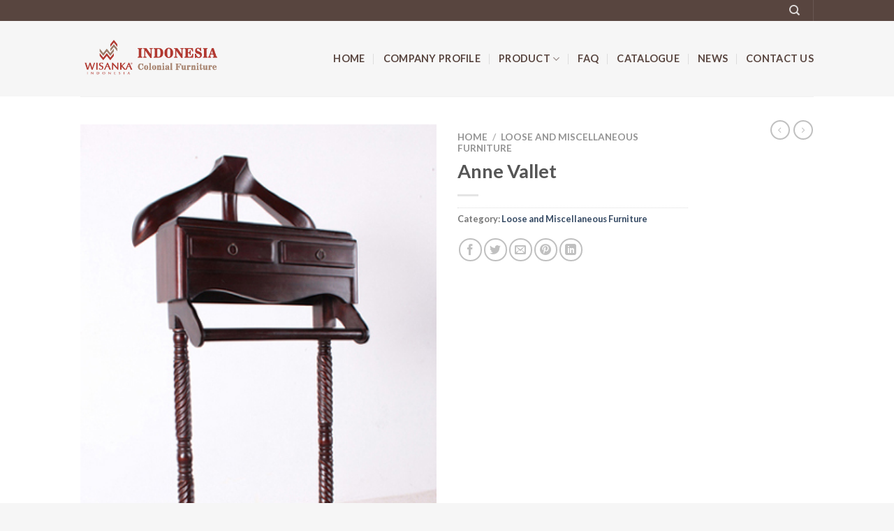

--- FILE ---
content_type: text/html; charset=UTF-8
request_url: https://www.indonesiacolonial-furniture.com/product/anne-vallet/
body_size: 18991
content:
<!DOCTYPE html>
<html lang="en-US" class="loading-site no-js">
<head>
	<meta charset="UTF-8" />
	<link rel="profile" href="http://gmpg.org/xfn/11" />
	<link rel="pingback" href="https://www.indonesiacolonial-furniture.com/new/xmlrpc.php" />

	<script>(function(html){html.className = html.className.replace(/\bno-js\b/,'js')})(document.documentElement);</script>
<meta name='robots' content='index, follow, max-image-preview:large, max-snippet:-1, max-video-preview:-1' />
<meta name="viewport" content="width=device-width, initial-scale=1" />
	<!-- This site is optimized with the Yoast SEO plugin v26.5 - https://yoast.com/wordpress/plugins/seo/ -->
	<title>Anne Vallet | Indonesia Colonial Furniture | Colonial Furniture | Colonial Furniture Manufacturer</title>
	<link rel="canonical" href="https://www.indonesiacolonial-furniture.com/product/anne-vallet/" />
	<meta property="og:locale" content="en_US" />
	<meta property="og:type" content="article" />
	<meta property="og:title" content="Anne Vallet | Indonesia Colonial Furniture | Colonial Furniture | Colonial Furniture Manufacturer" />
	<meta property="og:url" content="https://www.indonesiacolonial-furniture.com/product/anne-vallet/" />
	<meta property="og:site_name" content="Indonesia Colonial Furniture | Colonial Furniture | Colonial Furniture Manufacturer" />
	<meta property="article:modified_time" content="2025-03-13T14:37:43+00:00" />
	<meta property="og:image" content="https://www.indonesiacolonial-furniture.com/new/wp-content/uploads/2018/08/30Anne_Vallet_2.jpg" />
	<meta property="og:image:width" content="330" />
	<meta property="og:image:height" content="600" />
	<meta property="og:image:type" content="image/jpeg" />
	<meta name="twitter:card" content="summary_large_image" />
	<!-- / Yoast SEO plugin. -->


<link rel='dns-prefetch' href='//code.jivosite.com' />
<link rel='prefetch' href='https://www.indonesiacolonial-furniture.com/new/wp-content/themes/flatsome/assets/js/flatsome.js?ver=be4456ec53c49e21f6f3' />
<link rel='prefetch' href='https://www.indonesiacolonial-furniture.com/new/wp-content/themes/flatsome/assets/js/chunk.slider.js?ver=3.18.2' />
<link rel='prefetch' href='https://www.indonesiacolonial-furniture.com/new/wp-content/themes/flatsome/assets/js/chunk.popups.js?ver=3.18.2' />
<link rel='prefetch' href='https://www.indonesiacolonial-furniture.com/new/wp-content/themes/flatsome/assets/js/chunk.tooltips.js?ver=3.18.2' />
<link rel='prefetch' href='https://www.indonesiacolonial-furniture.com/new/wp-content/themes/flatsome/assets/js/woocommerce.js?ver=8e1d1e4735a78026b37a' />
<link rel="alternate" type="application/rss+xml" title="Indonesia Colonial Furniture | Colonial Furniture | Colonial Furniture Manufacturer &raquo; Feed" href="https://www.indonesiacolonial-furniture.com/feed/" />
<link rel="alternate" type="application/rss+xml" title="Indonesia Colonial Furniture | Colonial Furniture | Colonial Furniture Manufacturer &raquo; Comments Feed" href="https://www.indonesiacolonial-furniture.com/comments/feed/" />
<link rel="alternate" type="application/rss+xml" title="Indonesia Colonial Furniture | Colonial Furniture | Colonial Furniture Manufacturer &raquo; Anne Vallet Comments Feed" href="https://www.indonesiacolonial-furniture.com/product/anne-vallet/feed/" />
<link rel="alternate" title="oEmbed (JSON)" type="application/json+oembed" href="https://www.indonesiacolonial-furniture.com/wp-json/oembed/1.0/embed?url=https%3A%2F%2Fwww.indonesiacolonial-furniture.com%2Fproduct%2Fanne-vallet%2F" />
<link rel="alternate" title="oEmbed (XML)" type="text/xml+oembed" href="https://www.indonesiacolonial-furniture.com/wp-json/oembed/1.0/embed?url=https%3A%2F%2Fwww.indonesiacolonial-furniture.com%2Fproduct%2Fanne-vallet%2F&#038;format=xml" />
<style id='wp-img-auto-sizes-contain-inline-css' type='text/css'>
img:is([sizes=auto i],[sizes^="auto," i]){contain-intrinsic-size:3000px 1500px}
/*# sourceURL=wp-img-auto-sizes-contain-inline-css */
</style>
<style id='wp-emoji-styles-inline-css' type='text/css'>

	img.wp-smiley, img.emoji {
		display: inline !important;
		border: none !important;
		box-shadow: none !important;
		height: 1em !important;
		width: 1em !important;
		margin: 0 0.07em !important;
		vertical-align: -0.1em !important;
		background: none !important;
		padding: 0 !important;
	}
/*# sourceURL=wp-emoji-styles-inline-css */
</style>
<style id='wp-block-library-inline-css' type='text/css'>
:root{--wp-block-synced-color:#7a00df;--wp-block-synced-color--rgb:122,0,223;--wp-bound-block-color:var(--wp-block-synced-color);--wp-editor-canvas-background:#ddd;--wp-admin-theme-color:#007cba;--wp-admin-theme-color--rgb:0,124,186;--wp-admin-theme-color-darker-10:#006ba1;--wp-admin-theme-color-darker-10--rgb:0,107,160.5;--wp-admin-theme-color-darker-20:#005a87;--wp-admin-theme-color-darker-20--rgb:0,90,135;--wp-admin-border-width-focus:2px}@media (min-resolution:192dpi){:root{--wp-admin-border-width-focus:1.5px}}.wp-element-button{cursor:pointer}:root .has-very-light-gray-background-color{background-color:#eee}:root .has-very-dark-gray-background-color{background-color:#313131}:root .has-very-light-gray-color{color:#eee}:root .has-very-dark-gray-color{color:#313131}:root .has-vivid-green-cyan-to-vivid-cyan-blue-gradient-background{background:linear-gradient(135deg,#00d084,#0693e3)}:root .has-purple-crush-gradient-background{background:linear-gradient(135deg,#34e2e4,#4721fb 50%,#ab1dfe)}:root .has-hazy-dawn-gradient-background{background:linear-gradient(135deg,#faaca8,#dad0ec)}:root .has-subdued-olive-gradient-background{background:linear-gradient(135deg,#fafae1,#67a671)}:root .has-atomic-cream-gradient-background{background:linear-gradient(135deg,#fdd79a,#004a59)}:root .has-nightshade-gradient-background{background:linear-gradient(135deg,#330968,#31cdcf)}:root .has-midnight-gradient-background{background:linear-gradient(135deg,#020381,#2874fc)}:root{--wp--preset--font-size--normal:16px;--wp--preset--font-size--huge:42px}.has-regular-font-size{font-size:1em}.has-larger-font-size{font-size:2.625em}.has-normal-font-size{font-size:var(--wp--preset--font-size--normal)}.has-huge-font-size{font-size:var(--wp--preset--font-size--huge)}.has-text-align-center{text-align:center}.has-text-align-left{text-align:left}.has-text-align-right{text-align:right}.has-fit-text{white-space:nowrap!important}#end-resizable-editor-section{display:none}.aligncenter{clear:both}.items-justified-left{justify-content:flex-start}.items-justified-center{justify-content:center}.items-justified-right{justify-content:flex-end}.items-justified-space-between{justify-content:space-between}.screen-reader-text{border:0;clip-path:inset(50%);height:1px;margin:-1px;overflow:hidden;padding:0;position:absolute;width:1px;word-wrap:normal!important}.screen-reader-text:focus{background-color:#ddd;clip-path:none;color:#444;display:block;font-size:1em;height:auto;left:5px;line-height:normal;padding:15px 23px 14px;text-decoration:none;top:5px;width:auto;z-index:100000}html :where(.has-border-color){border-style:solid}html :where([style*=border-top-color]){border-top-style:solid}html :where([style*=border-right-color]){border-right-style:solid}html :where([style*=border-bottom-color]){border-bottom-style:solid}html :where([style*=border-left-color]){border-left-style:solid}html :where([style*=border-width]){border-style:solid}html :where([style*=border-top-width]){border-top-style:solid}html :where([style*=border-right-width]){border-right-style:solid}html :where([style*=border-bottom-width]){border-bottom-style:solid}html :where([style*=border-left-width]){border-left-style:solid}html :where(img[class*=wp-image-]){height:auto;max-width:100%}:where(figure){margin:0 0 1em}html :where(.is-position-sticky){--wp-admin--admin-bar--position-offset:var(--wp-admin--admin-bar--height,0px)}@media screen and (max-width:600px){html :where(.is-position-sticky){--wp-admin--admin-bar--position-offset:0px}}

/*# sourceURL=wp-block-library-inline-css */
</style><link rel='stylesheet' id='wc-blocks-style-css' href='https://www.indonesiacolonial-furniture.com/new/wp-content/plugins/woocommerce/assets/client/blocks/wc-blocks.css?ver=wc-10.4.3' type='text/css' media='all' />
<style id='global-styles-inline-css' type='text/css'>
:root{--wp--preset--aspect-ratio--square: 1;--wp--preset--aspect-ratio--4-3: 4/3;--wp--preset--aspect-ratio--3-4: 3/4;--wp--preset--aspect-ratio--3-2: 3/2;--wp--preset--aspect-ratio--2-3: 2/3;--wp--preset--aspect-ratio--16-9: 16/9;--wp--preset--aspect-ratio--9-16: 9/16;--wp--preset--color--black: #000000;--wp--preset--color--cyan-bluish-gray: #abb8c3;--wp--preset--color--white: #ffffff;--wp--preset--color--pale-pink: #f78da7;--wp--preset--color--vivid-red: #cf2e2e;--wp--preset--color--luminous-vivid-orange: #ff6900;--wp--preset--color--luminous-vivid-amber: #fcb900;--wp--preset--color--light-green-cyan: #7bdcb5;--wp--preset--color--vivid-green-cyan: #00d084;--wp--preset--color--pale-cyan-blue: #8ed1fc;--wp--preset--color--vivid-cyan-blue: #0693e3;--wp--preset--color--vivid-purple: #9b51e0;--wp--preset--color--primary: #58453f;--wp--preset--color--secondary: #d26e4b;--wp--preset--color--success: #7a9c59;--wp--preset--color--alert: #b20000;--wp--preset--gradient--vivid-cyan-blue-to-vivid-purple: linear-gradient(135deg,rgb(6,147,227) 0%,rgb(155,81,224) 100%);--wp--preset--gradient--light-green-cyan-to-vivid-green-cyan: linear-gradient(135deg,rgb(122,220,180) 0%,rgb(0,208,130) 100%);--wp--preset--gradient--luminous-vivid-amber-to-luminous-vivid-orange: linear-gradient(135deg,rgb(252,185,0) 0%,rgb(255,105,0) 100%);--wp--preset--gradient--luminous-vivid-orange-to-vivid-red: linear-gradient(135deg,rgb(255,105,0) 0%,rgb(207,46,46) 100%);--wp--preset--gradient--very-light-gray-to-cyan-bluish-gray: linear-gradient(135deg,rgb(238,238,238) 0%,rgb(169,184,195) 100%);--wp--preset--gradient--cool-to-warm-spectrum: linear-gradient(135deg,rgb(74,234,220) 0%,rgb(151,120,209) 20%,rgb(207,42,186) 40%,rgb(238,44,130) 60%,rgb(251,105,98) 80%,rgb(254,248,76) 100%);--wp--preset--gradient--blush-light-purple: linear-gradient(135deg,rgb(255,206,236) 0%,rgb(152,150,240) 100%);--wp--preset--gradient--blush-bordeaux: linear-gradient(135deg,rgb(254,205,165) 0%,rgb(254,45,45) 50%,rgb(107,0,62) 100%);--wp--preset--gradient--luminous-dusk: linear-gradient(135deg,rgb(255,203,112) 0%,rgb(199,81,192) 50%,rgb(65,88,208) 100%);--wp--preset--gradient--pale-ocean: linear-gradient(135deg,rgb(255,245,203) 0%,rgb(182,227,212) 50%,rgb(51,167,181) 100%);--wp--preset--gradient--electric-grass: linear-gradient(135deg,rgb(202,248,128) 0%,rgb(113,206,126) 100%);--wp--preset--gradient--midnight: linear-gradient(135deg,rgb(2,3,129) 0%,rgb(40,116,252) 100%);--wp--preset--font-size--small: 13px;--wp--preset--font-size--medium: 20px;--wp--preset--font-size--large: 36px;--wp--preset--font-size--x-large: 42px;--wp--preset--spacing--20: 0.44rem;--wp--preset--spacing--30: 0.67rem;--wp--preset--spacing--40: 1rem;--wp--preset--spacing--50: 1.5rem;--wp--preset--spacing--60: 2.25rem;--wp--preset--spacing--70: 3.38rem;--wp--preset--spacing--80: 5.06rem;--wp--preset--shadow--natural: 6px 6px 9px rgba(0, 0, 0, 0.2);--wp--preset--shadow--deep: 12px 12px 50px rgba(0, 0, 0, 0.4);--wp--preset--shadow--sharp: 6px 6px 0px rgba(0, 0, 0, 0.2);--wp--preset--shadow--outlined: 6px 6px 0px -3px rgb(255, 255, 255), 6px 6px rgb(0, 0, 0);--wp--preset--shadow--crisp: 6px 6px 0px rgb(0, 0, 0);}:where(body) { margin: 0; }.wp-site-blocks > .alignleft { float: left; margin-right: 2em; }.wp-site-blocks > .alignright { float: right; margin-left: 2em; }.wp-site-blocks > .aligncenter { justify-content: center; margin-left: auto; margin-right: auto; }:where(.is-layout-flex){gap: 0.5em;}:where(.is-layout-grid){gap: 0.5em;}.is-layout-flow > .alignleft{float: left;margin-inline-start: 0;margin-inline-end: 2em;}.is-layout-flow > .alignright{float: right;margin-inline-start: 2em;margin-inline-end: 0;}.is-layout-flow > .aligncenter{margin-left: auto !important;margin-right: auto !important;}.is-layout-constrained > .alignleft{float: left;margin-inline-start: 0;margin-inline-end: 2em;}.is-layout-constrained > .alignright{float: right;margin-inline-start: 2em;margin-inline-end: 0;}.is-layout-constrained > .aligncenter{margin-left: auto !important;margin-right: auto !important;}.is-layout-constrained > :where(:not(.alignleft):not(.alignright):not(.alignfull)){margin-left: auto !important;margin-right: auto !important;}body .is-layout-flex{display: flex;}.is-layout-flex{flex-wrap: wrap;align-items: center;}.is-layout-flex > :is(*, div){margin: 0;}body .is-layout-grid{display: grid;}.is-layout-grid > :is(*, div){margin: 0;}body{padding-top: 0px;padding-right: 0px;padding-bottom: 0px;padding-left: 0px;}a:where(:not(.wp-element-button)){text-decoration: none;}:root :where(.wp-element-button, .wp-block-button__link){background-color: #32373c;border-width: 0;color: #fff;font-family: inherit;font-size: inherit;font-style: inherit;font-weight: inherit;letter-spacing: inherit;line-height: inherit;padding-top: calc(0.667em + 2px);padding-right: calc(1.333em + 2px);padding-bottom: calc(0.667em + 2px);padding-left: calc(1.333em + 2px);text-decoration: none;text-transform: inherit;}.has-black-color{color: var(--wp--preset--color--black) !important;}.has-cyan-bluish-gray-color{color: var(--wp--preset--color--cyan-bluish-gray) !important;}.has-white-color{color: var(--wp--preset--color--white) !important;}.has-pale-pink-color{color: var(--wp--preset--color--pale-pink) !important;}.has-vivid-red-color{color: var(--wp--preset--color--vivid-red) !important;}.has-luminous-vivid-orange-color{color: var(--wp--preset--color--luminous-vivid-orange) !important;}.has-luminous-vivid-amber-color{color: var(--wp--preset--color--luminous-vivid-amber) !important;}.has-light-green-cyan-color{color: var(--wp--preset--color--light-green-cyan) !important;}.has-vivid-green-cyan-color{color: var(--wp--preset--color--vivid-green-cyan) !important;}.has-pale-cyan-blue-color{color: var(--wp--preset--color--pale-cyan-blue) !important;}.has-vivid-cyan-blue-color{color: var(--wp--preset--color--vivid-cyan-blue) !important;}.has-vivid-purple-color{color: var(--wp--preset--color--vivid-purple) !important;}.has-primary-color{color: var(--wp--preset--color--primary) !important;}.has-secondary-color{color: var(--wp--preset--color--secondary) !important;}.has-success-color{color: var(--wp--preset--color--success) !important;}.has-alert-color{color: var(--wp--preset--color--alert) !important;}.has-black-background-color{background-color: var(--wp--preset--color--black) !important;}.has-cyan-bluish-gray-background-color{background-color: var(--wp--preset--color--cyan-bluish-gray) !important;}.has-white-background-color{background-color: var(--wp--preset--color--white) !important;}.has-pale-pink-background-color{background-color: var(--wp--preset--color--pale-pink) !important;}.has-vivid-red-background-color{background-color: var(--wp--preset--color--vivid-red) !important;}.has-luminous-vivid-orange-background-color{background-color: var(--wp--preset--color--luminous-vivid-orange) !important;}.has-luminous-vivid-amber-background-color{background-color: var(--wp--preset--color--luminous-vivid-amber) !important;}.has-light-green-cyan-background-color{background-color: var(--wp--preset--color--light-green-cyan) !important;}.has-vivid-green-cyan-background-color{background-color: var(--wp--preset--color--vivid-green-cyan) !important;}.has-pale-cyan-blue-background-color{background-color: var(--wp--preset--color--pale-cyan-blue) !important;}.has-vivid-cyan-blue-background-color{background-color: var(--wp--preset--color--vivid-cyan-blue) !important;}.has-vivid-purple-background-color{background-color: var(--wp--preset--color--vivid-purple) !important;}.has-primary-background-color{background-color: var(--wp--preset--color--primary) !important;}.has-secondary-background-color{background-color: var(--wp--preset--color--secondary) !important;}.has-success-background-color{background-color: var(--wp--preset--color--success) !important;}.has-alert-background-color{background-color: var(--wp--preset--color--alert) !important;}.has-black-border-color{border-color: var(--wp--preset--color--black) !important;}.has-cyan-bluish-gray-border-color{border-color: var(--wp--preset--color--cyan-bluish-gray) !important;}.has-white-border-color{border-color: var(--wp--preset--color--white) !important;}.has-pale-pink-border-color{border-color: var(--wp--preset--color--pale-pink) !important;}.has-vivid-red-border-color{border-color: var(--wp--preset--color--vivid-red) !important;}.has-luminous-vivid-orange-border-color{border-color: var(--wp--preset--color--luminous-vivid-orange) !important;}.has-luminous-vivid-amber-border-color{border-color: var(--wp--preset--color--luminous-vivid-amber) !important;}.has-light-green-cyan-border-color{border-color: var(--wp--preset--color--light-green-cyan) !important;}.has-vivid-green-cyan-border-color{border-color: var(--wp--preset--color--vivid-green-cyan) !important;}.has-pale-cyan-blue-border-color{border-color: var(--wp--preset--color--pale-cyan-blue) !important;}.has-vivid-cyan-blue-border-color{border-color: var(--wp--preset--color--vivid-cyan-blue) !important;}.has-vivid-purple-border-color{border-color: var(--wp--preset--color--vivid-purple) !important;}.has-primary-border-color{border-color: var(--wp--preset--color--primary) !important;}.has-secondary-border-color{border-color: var(--wp--preset--color--secondary) !important;}.has-success-border-color{border-color: var(--wp--preset--color--success) !important;}.has-alert-border-color{border-color: var(--wp--preset--color--alert) !important;}.has-vivid-cyan-blue-to-vivid-purple-gradient-background{background: var(--wp--preset--gradient--vivid-cyan-blue-to-vivid-purple) !important;}.has-light-green-cyan-to-vivid-green-cyan-gradient-background{background: var(--wp--preset--gradient--light-green-cyan-to-vivid-green-cyan) !important;}.has-luminous-vivid-amber-to-luminous-vivid-orange-gradient-background{background: var(--wp--preset--gradient--luminous-vivid-amber-to-luminous-vivid-orange) !important;}.has-luminous-vivid-orange-to-vivid-red-gradient-background{background: var(--wp--preset--gradient--luminous-vivid-orange-to-vivid-red) !important;}.has-very-light-gray-to-cyan-bluish-gray-gradient-background{background: var(--wp--preset--gradient--very-light-gray-to-cyan-bluish-gray) !important;}.has-cool-to-warm-spectrum-gradient-background{background: var(--wp--preset--gradient--cool-to-warm-spectrum) !important;}.has-blush-light-purple-gradient-background{background: var(--wp--preset--gradient--blush-light-purple) !important;}.has-blush-bordeaux-gradient-background{background: var(--wp--preset--gradient--blush-bordeaux) !important;}.has-luminous-dusk-gradient-background{background: var(--wp--preset--gradient--luminous-dusk) !important;}.has-pale-ocean-gradient-background{background: var(--wp--preset--gradient--pale-ocean) !important;}.has-electric-grass-gradient-background{background: var(--wp--preset--gradient--electric-grass) !important;}.has-midnight-gradient-background{background: var(--wp--preset--gradient--midnight) !important;}.has-small-font-size{font-size: var(--wp--preset--font-size--small) !important;}.has-medium-font-size{font-size: var(--wp--preset--font-size--medium) !important;}.has-large-font-size{font-size: var(--wp--preset--font-size--large) !important;}.has-x-large-font-size{font-size: var(--wp--preset--font-size--x-large) !important;}
/*# sourceURL=global-styles-inline-css */
</style>

<link rel='stylesheet' id='contact-form-7-css' href='https://www.indonesiacolonial-furniture.com/new/wp-content/plugins/contact-form-7/includes/css/styles.css?ver=6.1.4' type='text/css' media='all' />
<link rel='stylesheet' id='photoswipe-css' href='https://www.indonesiacolonial-furniture.com/new/wp-content/plugins/woocommerce/assets/css/photoswipe/photoswipe.min.css?ver=10.4.3' type='text/css' media='all' />
<link rel='stylesheet' id='photoswipe-default-skin-css' href='https://www.indonesiacolonial-furniture.com/new/wp-content/plugins/woocommerce/assets/css/photoswipe/default-skin/default-skin.min.css?ver=10.4.3' type='text/css' media='all' />
<style id='woocommerce-inline-inline-css' type='text/css'>
.woocommerce form .form-row .required { visibility: visible; }
/*# sourceURL=woocommerce-inline-inline-css */
</style>
<link rel='stylesheet' id='flatsome-main-css' href='https://www.indonesiacolonial-furniture.com/new/wp-content/themes/flatsome/assets/css/flatsome.css?ver=3.18.2' type='text/css' media='all' />
<style id='flatsome-main-inline-css' type='text/css'>
@font-face {
				font-family: "fl-icons";
				font-display: block;
				src: url(https://www.indonesiacolonial-furniture.com/new/wp-content/themes/flatsome/assets/css/icons/fl-icons.eot?v=3.18.2);
				src:
					url(https://www.indonesiacolonial-furniture.com/new/wp-content/themes/flatsome/assets/css/icons/fl-icons.eot#iefix?v=3.18.2) format("embedded-opentype"),
					url(https://www.indonesiacolonial-furniture.com/new/wp-content/themes/flatsome/assets/css/icons/fl-icons.woff2?v=3.18.2) format("woff2"),
					url(https://www.indonesiacolonial-furniture.com/new/wp-content/themes/flatsome/assets/css/icons/fl-icons.ttf?v=3.18.2) format("truetype"),
					url(https://www.indonesiacolonial-furniture.com/new/wp-content/themes/flatsome/assets/css/icons/fl-icons.woff?v=3.18.2) format("woff"),
					url(https://www.indonesiacolonial-furniture.com/new/wp-content/themes/flatsome/assets/css/icons/fl-icons.svg?v=3.18.2#fl-icons) format("svg");
			}
/*# sourceURL=flatsome-main-inline-css */
</style>
<link rel='stylesheet' id='flatsome-shop-css' href='https://www.indonesiacolonial-furniture.com/new/wp-content/themes/flatsome/assets/css/flatsome-shop.css?ver=3.18.2' type='text/css' media='all' />
<link rel='stylesheet' id='flatsome-style-css' href='https://www.indonesiacolonial-furniture.com/new/wp-content/themes/flatsome/style.css?ver=3.18.2' type='text/css' media='all' />
<script type="text/javascript" src="https://www.indonesiacolonial-furniture.com/new/wp-includes/js/jquery/jquery.min.js?ver=3.7.1" id="jquery-core-js"></script>
<script type="text/javascript" src="https://www.indonesiacolonial-furniture.com/new/wp-includes/js/jquery/jquery-migrate.min.js?ver=3.4.1" id="jquery-migrate-js"></script>
<script type="text/javascript" src="https://www.indonesiacolonial-furniture.com/new/wp-content/plugins/woocommerce/assets/js/jquery-blockui/jquery.blockUI.min.js?ver=2.7.0-wc.10.4.3" id="wc-jquery-blockui-js" data-wp-strategy="defer"></script>
<script type="text/javascript" id="wc-add-to-cart-js-extra">
/* <![CDATA[ */
var wc_add_to_cart_params = {"ajax_url":"/new/wp-admin/admin-ajax.php","wc_ajax_url":"/?wc-ajax=%%endpoint%%","i18n_view_cart":"View cart","cart_url":"https://www.indonesiacolonial-furniture.com/cart/","is_cart":"","cart_redirect_after_add":"no"};
//# sourceURL=wc-add-to-cart-js-extra
/* ]]> */
</script>
<script type="text/javascript" src="https://www.indonesiacolonial-furniture.com/new/wp-content/plugins/woocommerce/assets/js/frontend/add-to-cart.min.js?ver=10.4.3" id="wc-add-to-cart-js" defer="defer" data-wp-strategy="defer"></script>
<script type="text/javascript" src="https://www.indonesiacolonial-furniture.com/new/wp-content/plugins/woocommerce/assets/js/photoswipe/photoswipe.min.js?ver=4.1.1-wc.10.4.3" id="wc-photoswipe-js" defer="defer" data-wp-strategy="defer"></script>
<script type="text/javascript" src="https://www.indonesiacolonial-furniture.com/new/wp-content/plugins/woocommerce/assets/js/photoswipe/photoswipe-ui-default.min.js?ver=4.1.1-wc.10.4.3" id="wc-photoswipe-ui-default-js" defer="defer" data-wp-strategy="defer"></script>
<script type="text/javascript" id="wc-single-product-js-extra">
/* <![CDATA[ */
var wc_single_product_params = {"i18n_required_rating_text":"Please select a rating","i18n_rating_options":["1 of 5 stars","2 of 5 stars","3 of 5 stars","4 of 5 stars","5 of 5 stars"],"i18n_product_gallery_trigger_text":"View full-screen image gallery","review_rating_required":"yes","flexslider":{"rtl":false,"animation":"slide","smoothHeight":true,"directionNav":false,"controlNav":"thumbnails","slideshow":false,"animationSpeed":500,"animationLoop":false,"allowOneSlide":false},"zoom_enabled":"","zoom_options":[],"photoswipe_enabled":"1","photoswipe_options":{"shareEl":false,"closeOnScroll":false,"history":false,"hideAnimationDuration":0,"showAnimationDuration":0},"flexslider_enabled":""};
//# sourceURL=wc-single-product-js-extra
/* ]]> */
</script>
<script type="text/javascript" src="https://www.indonesiacolonial-furniture.com/new/wp-content/plugins/woocommerce/assets/js/frontend/single-product.min.js?ver=10.4.3" id="wc-single-product-js" defer="defer" data-wp-strategy="defer"></script>
<script type="text/javascript" src="https://www.indonesiacolonial-furniture.com/new/wp-content/plugins/woocommerce/assets/js/js-cookie/js.cookie.min.js?ver=2.1.4-wc.10.4.3" id="wc-js-cookie-js" data-wp-strategy="defer"></script>
<link rel="https://api.w.org/" href="https://www.indonesiacolonial-furniture.com/wp-json/" /><link rel="alternate" title="JSON" type="application/json" href="https://www.indonesiacolonial-furniture.com/wp-json/wp/v2/product/523" /><link rel="EditURI" type="application/rsd+xml" title="RSD" href="https://www.indonesiacolonial-furniture.com/new/xmlrpc.php?rsd" />
<meta name="generator" content="WordPress 6.9" />
<meta name="generator" content="WooCommerce 10.4.3" />
<link rel='shortlink' href='https://www.indonesiacolonial-furniture.com/?p=523' />
<style>.bg{opacity: 0; transition: opacity 1s; -webkit-transition: opacity 1s;} .bg-loaded{opacity: 1;}</style>	<noscript><style>.woocommerce-product-gallery{ opacity: 1 !important; }</style></noscript>
	<link rel="icon" href="https://www.indonesiacolonial-furniture.com/new/wp-content/uploads/2018/07/cropped-Rev-Wisanka-Logo-resize-32x32.png" sizes="32x32" />
<link rel="icon" href="https://www.indonesiacolonial-furniture.com/new/wp-content/uploads/2018/07/cropped-Rev-Wisanka-Logo-resize-192x192.png" sizes="192x192" />
<link rel="apple-touch-icon" href="https://www.indonesiacolonial-furniture.com/new/wp-content/uploads/2018/07/cropped-Rev-Wisanka-Logo-resize-180x180.png" />
<meta name="msapplication-TileImage" content="https://www.indonesiacolonial-furniture.com/new/wp-content/uploads/2018/07/cropped-Rev-Wisanka-Logo-resize-270x270.png" />
<style id="custom-css" type="text/css">:root {--primary-color: #58453f;--fs-color-primary: #58453f;--fs-color-secondary: #d26e4b;--fs-color-success: #7a9c59;--fs-color-alert: #b20000;--fs-experimental-link-color: #334862;--fs-experimental-link-color-hover: #111;}.tooltipster-base {--tooltip-color: #fff;--tooltip-bg-color: #000;}.off-canvas-right .mfp-content, .off-canvas-left .mfp-content {--drawer-width: 300px;}.off-canvas .mfp-content.off-canvas-cart {--drawer-width: 360px;}.header-main{height: 108px}#logo img{max-height: 108px}#logo{width:200px;}.header-bottom{min-height: 55px}.header-top{min-height: 30px}.transparent .header-main{height: 90px}.transparent #logo img{max-height: 90px}.has-transparent + .page-title:first-of-type,.has-transparent + #main > .page-title,.has-transparent + #main > div > .page-title,.has-transparent + #main .page-header-wrapper:first-of-type .page-title{padding-top: 120px;}.header.show-on-scroll,.stuck .header-main{height:70px!important}.stuck #logo img{max-height: 70px!important}.header-bg-color {background-color: #f6f6f6}.header-bottom {background-color: #f1f1f1}.header-main .nav > li > a{line-height: 16px }@media (max-width: 549px) {.header-main{height: 70px}#logo img{max-height: 70px}}.nav-dropdown{border-radius:10px}.nav-dropdown{font-size:89%}.header-top{background-color:#58453f!important;}body{font-family: Lato, sans-serif;}body {font-weight: 400;font-style: normal;}.nav > li > a {font-family: Lato, sans-serif;}.mobile-sidebar-levels-2 .nav > li > ul > li > a {font-family: Lato, sans-serif;}.nav > li > a,.mobile-sidebar-levels-2 .nav > li > ul > li > a {font-weight: 700;font-style: normal;}h1,h2,h3,h4,h5,h6,.heading-font, .off-canvas-center .nav-sidebar.nav-vertical > li > a{font-family: Lato, sans-serif;}h1,h2,h3,h4,h5,h6,.heading-font,.banner h1,.banner h2 {font-weight: 700;font-style: normal;}.alt-font{font-family: "Dancing Script", sans-serif;}.header:not(.transparent) .header-nav-main.nav > li > a {color: #58453f;}.current .breadcrumb-step, [data-icon-label]:after, .button#place_order,.button.checkout,.checkout-button,.single_add_to_cart_button.button, .sticky-add-to-cart-select-options-button{background-color: #58453f!important }.shop-page-title.featured-title .title-bg{ background-image: url(https://www.indonesiacolonial-furniture.com/new/wp-content/uploads/2018/08/30Anne_Vallet_2.jpg)!important;}@media screen and (min-width: 550px){.products .box-vertical .box-image{min-width: 400px!important;width: 400px!important;}}.footer-2{background-color: #58453f}.absolute-footer, html{background-color: #f6f6f6}.nav-vertical-fly-out > li + li {border-top-width: 1px; border-top-style: solid;}.label-new.menu-item > a:after{content:"New";}.label-hot.menu-item > a:after{content:"Hot";}.label-sale.menu-item > a:after{content:"Sale";}.label-popular.menu-item > a:after{content:"Popular";}</style><style id="kirki-inline-styles">/* latin-ext */
@font-face {
  font-family: 'Lato';
  font-style: normal;
  font-weight: 400;
  font-display: swap;
  src: url(https://www.indonesiacolonial-furniture.com/new/wp-content/fonts/lato/font) format('woff');
  unicode-range: U+0100-02BA, U+02BD-02C5, U+02C7-02CC, U+02CE-02D7, U+02DD-02FF, U+0304, U+0308, U+0329, U+1D00-1DBF, U+1E00-1E9F, U+1EF2-1EFF, U+2020, U+20A0-20AB, U+20AD-20C0, U+2113, U+2C60-2C7F, U+A720-A7FF;
}
/* latin */
@font-face {
  font-family: 'Lato';
  font-style: normal;
  font-weight: 400;
  font-display: swap;
  src: url(https://www.indonesiacolonial-furniture.com/new/wp-content/fonts/lato/font) format('woff');
  unicode-range: U+0000-00FF, U+0131, U+0152-0153, U+02BB-02BC, U+02C6, U+02DA, U+02DC, U+0304, U+0308, U+0329, U+2000-206F, U+20AC, U+2122, U+2191, U+2193, U+2212, U+2215, U+FEFF, U+FFFD;
}
/* latin-ext */
@font-face {
  font-family: 'Lato';
  font-style: normal;
  font-weight: 700;
  font-display: swap;
  src: url(https://www.indonesiacolonial-furniture.com/new/wp-content/fonts/lato/font) format('woff');
  unicode-range: U+0100-02BA, U+02BD-02C5, U+02C7-02CC, U+02CE-02D7, U+02DD-02FF, U+0304, U+0308, U+0329, U+1D00-1DBF, U+1E00-1E9F, U+1EF2-1EFF, U+2020, U+20A0-20AB, U+20AD-20C0, U+2113, U+2C60-2C7F, U+A720-A7FF;
}
/* latin */
@font-face {
  font-family: 'Lato';
  font-style: normal;
  font-weight: 700;
  font-display: swap;
  src: url(https://www.indonesiacolonial-furniture.com/new/wp-content/fonts/lato/font) format('woff');
  unicode-range: U+0000-00FF, U+0131, U+0152-0153, U+02BB-02BC, U+02C6, U+02DA, U+02DC, U+0304, U+0308, U+0329, U+2000-206F, U+20AC, U+2122, U+2191, U+2193, U+2212, U+2215, U+FEFF, U+FFFD;
}/* vietnamese */
@font-face {
  font-family: 'Dancing Script';
  font-style: normal;
  font-weight: 400;
  font-display: swap;
  src: url(https://www.indonesiacolonial-furniture.com/new/wp-content/fonts/dancing-script/font) format('woff');
  unicode-range: U+0102-0103, U+0110-0111, U+0128-0129, U+0168-0169, U+01A0-01A1, U+01AF-01B0, U+0300-0301, U+0303-0304, U+0308-0309, U+0323, U+0329, U+1EA0-1EF9, U+20AB;
}
/* latin-ext */
@font-face {
  font-family: 'Dancing Script';
  font-style: normal;
  font-weight: 400;
  font-display: swap;
  src: url(https://www.indonesiacolonial-furniture.com/new/wp-content/fonts/dancing-script/font) format('woff');
  unicode-range: U+0100-02BA, U+02BD-02C5, U+02C7-02CC, U+02CE-02D7, U+02DD-02FF, U+0304, U+0308, U+0329, U+1D00-1DBF, U+1E00-1E9F, U+1EF2-1EFF, U+2020, U+20A0-20AB, U+20AD-20C0, U+2113, U+2C60-2C7F, U+A720-A7FF;
}
/* latin */
@font-face {
  font-family: 'Dancing Script';
  font-style: normal;
  font-weight: 400;
  font-display: swap;
  src: url(https://www.indonesiacolonial-furniture.com/new/wp-content/fonts/dancing-script/font) format('woff');
  unicode-range: U+0000-00FF, U+0131, U+0152-0153, U+02BB-02BC, U+02C6, U+02DA, U+02DC, U+0304, U+0308, U+0329, U+2000-206F, U+20AC, U+2122, U+2191, U+2193, U+2212, U+2215, U+FEFF, U+FFFD;
}</style></head>

<body class="wp-singular product-template-default single single-product postid-523 wp-theme-flatsome theme-flatsome woocommerce woocommerce-page woocommerce-no-js lightbox nav-dropdown-has-arrow nav-dropdown-has-shadow nav-dropdown-has-border">


<a class="skip-link screen-reader-text" href="#main">Skip to content</a>

<div id="wrapper">

	
	<header id="header" class="header has-sticky sticky-jump">
		<div class="header-wrapper">
			<div id="top-bar" class="header-top hide-for-sticky nav-dark hide-for-medium">
    <div class="flex-row container">
      <div class="flex-col hide-for-medium flex-left">
          <ul class="nav nav-left medium-nav-center nav-small  nav-divided">
                        </ul>
      </div>

      <div class="flex-col hide-for-medium flex-center">
          <ul class="nav nav-center nav-small  nav-divided">
                        </ul>
      </div>

      <div class="flex-col hide-for-medium flex-right">
         <ul class="nav top-bar-nav nav-right nav-small  nav-divided">
              <li class="header-search header-search-dropdown has-icon has-dropdown menu-item-has-children">
		<a href="#" aria-label="Search" class="is-small"><i class="icon-search" ></i></a>
		<ul class="nav-dropdown nav-dropdown-bold">
	 	<li class="header-search-form search-form html relative has-icon">
	<div class="header-search-form-wrapper">
		<div class="searchform-wrapper ux-search-box relative is-normal"><form role="search" method="get" class="searchform" action="https://www.indonesiacolonial-furniture.com/">
	<div class="flex-row relative">
						<div class="flex-col flex-grow">
			<label class="screen-reader-text" for="woocommerce-product-search-field-0">Search for:</label>
			<input type="search" id="woocommerce-product-search-field-0" class="search-field mb-0" placeholder="Search&hellip;" value="" name="s" />
			<input type="hidden" name="post_type" value="product" />
					</div>
		<div class="flex-col">
			<button type="submit" value="Search" class="ux-search-submit submit-button secondary button  icon mb-0" aria-label="Submit">
				<i class="icon-search" ></i>			</button>
		</div>
	</div>
	<div class="live-search-results text-left z-top"></div>
</form>
</div>	</div>
</li>
	</ul>
</li>
<li class="header-divider"></li>          </ul>
      </div>

      
    </div>
</div>
<div id="masthead" class="header-main ">
      <div class="header-inner flex-row container logo-left medium-logo-center" role="navigation">

          <!-- Logo -->
          <div id="logo" class="flex-col logo">
            
<!-- Header logo -->
<a href="https://www.indonesiacolonial-furniture.com/" title="Indonesia Colonial Furniture | Colonial Furniture | Colonial Furniture Manufacturer" rel="home">
		<img width="700" height="240" src="https://www.indonesiacolonial-furniture.com/new/wp-content/uploads/2018/10/Logo-Wisanka-Horizontal-2018-resize-colonial.png" class="header_logo header-logo" alt="Indonesia Colonial Furniture | Colonial Furniture | Colonial Furniture Manufacturer"/><img  width="700" height="240" src="https://www.indonesiacolonial-furniture.com/new/wp-content/uploads/2018/10/Logo-Wisanka-Horizontal-2018-resize-colonial.png" class="header-logo-dark" alt="Indonesia Colonial Furniture | Colonial Furniture | Colonial Furniture Manufacturer"/></a>
          </div>

          <!-- Mobile Left Elements -->
          <div class="flex-col show-for-medium flex-left">
            <ul class="mobile-nav nav nav-left ">
              <li class="nav-icon has-icon">
  		<a href="#" data-open="#main-menu" data-pos="left" data-bg="main-menu-overlay" data-color="" class="is-small" aria-label="Menu" aria-controls="main-menu" aria-expanded="false">

		  <i class="icon-menu" ></i>
		  		</a>
	</li>
            </ul>
          </div>

          <!-- Left Elements -->
          <div class="flex-col hide-for-medium flex-left
            flex-grow">
            <ul class="header-nav header-nav-main nav nav-left  nav-divided nav-size-medium nav-spacing-xlarge nav-uppercase" >
                          </ul>
          </div>

          <!-- Right Elements -->
          <div class="flex-col hide-for-medium flex-right">
            <ul class="header-nav header-nav-main nav nav-right  nav-divided nav-size-medium nav-spacing-xlarge nav-uppercase">
              <li id="menu-item-232" class="menu-item menu-item-type-post_type menu-item-object-page menu-item-home menu-item-232 menu-item-design-default"><a href="https://www.indonesiacolonial-furniture.com/" class="nav-top-link">Home</a></li>
<li id="menu-item-238" class="menu-item menu-item-type-post_type menu-item-object-page menu-item-238 menu-item-design-default"><a href="https://www.indonesiacolonial-furniture.com/company-profile/" class="nav-top-link">Company Profile</a></li>
<li id="menu-item-335" class="menu-item menu-item-type-custom menu-item-object-custom menu-item-has-children menu-item-335 menu-item-design-default has-dropdown"><a href="#" class="nav-top-link" aria-expanded="false" aria-haspopup="menu">Product<i class="icon-angle-down" ></i></a>
<ul class="sub-menu nav-dropdown nav-dropdown-bold">
	<li id="menu-item-2294" class="menu-item menu-item-type-taxonomy menu-item-object-product_cat menu-item-2294"><a href="https://www.indonesiacolonial-furniture.com/product-category/colonial-bedroom-furniture/">Colonial Bedroom Furniture</a></li>
	<li id="menu-item-2295" class="menu-item menu-item-type-taxonomy menu-item-object-product_cat menu-item-2295"><a href="https://www.indonesiacolonial-furniture.com/product-category/colonial-dining-room-furniture/">Colonial Dining Room Furniture</a></li>
	<li id="menu-item-2296" class="menu-item menu-item-type-taxonomy menu-item-object-product_cat menu-item-2296"><a href="https://www.indonesiacolonial-furniture.com/product-category/colonia-living-room-furniture/">Colonial Living Room Furniture</a></li>
	<li id="menu-item-2297" class="menu-item menu-item-type-taxonomy menu-item-object-product_cat current-product-ancestor current-menu-parent current-product-parent menu-item-2297 active"><a href="https://www.indonesiacolonial-furniture.com/product-category/loose-and-miscellaneous-furniture/">Loose and Miscellaneous Furniture</a></li>
</ul>
</li>
<li id="menu-item-237" class="menu-item menu-item-type-post_type menu-item-object-page menu-item-237 menu-item-design-default"><a href="https://www.indonesiacolonial-furniture.com/faq/" class="nav-top-link">FAQ</a></li>
<li id="menu-item-272" class="menu-item menu-item-type-post_type menu-item-object-page menu-item-272 menu-item-design-default"><a href="https://www.indonesiacolonial-furniture.com/catalogue/" class="nav-top-link">Catalogue</a></li>
<li id="menu-item-187" class="menu-item menu-item-type-post_type menu-item-object-page menu-item-187 menu-item-design-default"><a href="https://www.indonesiacolonial-furniture.com/blog/" class="nav-top-link">News</a></li>
<li id="menu-item-282" class="menu-item menu-item-type-post_type menu-item-object-page menu-item-282 menu-item-design-default"><a href="https://www.indonesiacolonial-furniture.com/contact-us/" class="nav-top-link">Contact Us</a></li>
            </ul>
          </div>

          <!-- Mobile Right Elements -->
          <div class="flex-col show-for-medium flex-right">
            <ul class="mobile-nav nav nav-right ">
              <li class="header-search header-search-dropdown has-icon has-dropdown menu-item-has-children">
		<a href="#" aria-label="Search" class="is-small"><i class="icon-search" ></i></a>
		<ul class="nav-dropdown nav-dropdown-bold">
	 	<li class="header-search-form search-form html relative has-icon">
	<div class="header-search-form-wrapper">
		<div class="searchform-wrapper ux-search-box relative is-normal"><form role="search" method="get" class="searchform" action="https://www.indonesiacolonial-furniture.com/">
	<div class="flex-row relative">
						<div class="flex-col flex-grow">
			<label class="screen-reader-text" for="woocommerce-product-search-field-1">Search for:</label>
			<input type="search" id="woocommerce-product-search-field-1" class="search-field mb-0" placeholder="Search&hellip;" value="" name="s" />
			<input type="hidden" name="post_type" value="product" />
					</div>
		<div class="flex-col">
			<button type="submit" value="Search" class="ux-search-submit submit-button secondary button  icon mb-0" aria-label="Submit">
				<i class="icon-search" ></i>			</button>
		</div>
	</div>
	<div class="live-search-results text-left z-top"></div>
</form>
</div>	</div>
</li>
	</ul>
</li>
            </ul>
          </div>

      </div>

            <div class="container"><div class="top-divider full-width"></div></div>
      </div>

<div class="header-bg-container fill"><div class="header-bg-image fill"></div><div class="header-bg-color fill"></div></div>		</div>
	</header>

	
	<main id="main" class="">

	<div class="shop-container">

		
			<div class="container">
	<div class="woocommerce-notices-wrapper"></div></div>
<div id="product-523" class="product type-product post-523 status-publish first instock product_cat-loose-and-miscellaneous-furniture has-post-thumbnail shipping-taxable product-type-simple">
	<div class="product-container">

<div class="product-main">
	<div class="row content-row mb-0">

		<div class="product-gallery col large-6">
		
<div class="product-images relative mb-half has-hover woocommerce-product-gallery woocommerce-product-gallery--with-images woocommerce-product-gallery--columns-4 images" data-columns="4">

  <div class="badge-container is-larger absolute left top z-1">

</div>

  <div class="image-tools absolute top show-on-hover right z-3">
      </div>

  <div class="woocommerce-product-gallery__wrapper product-gallery-slider slider slider-nav-small mb-half"
        data-flickity-options='{
                "cellAlign": "center",
                "wrapAround": true,
                "autoPlay": false,
                "prevNextButtons":true,
                "adaptiveHeight": true,
                "imagesLoaded": true,
                "lazyLoad": 1,
                "dragThreshold" : 15,
                "pageDots": false,
                "rightToLeft": false       }'>
    <div data-thumb="https://www.indonesiacolonial-furniture.com/new/wp-content/uploads/2018/08/30Anne_Vallet_2-100x100.jpg" data-thumb-alt="" class="woocommerce-product-gallery__image slide first"><a href="https://www.indonesiacolonial-furniture.com/new/wp-content/uploads/2018/08/30Anne_Vallet_2.jpg"><img width="330" height="600" src="https://www.indonesiacolonial-furniture.com/new/wp-content/uploads/2018/08/30Anne_Vallet_2.jpg" class="wp-post-image skip-lazy" alt="" data-caption="" data-src="https://www.indonesiacolonial-furniture.com/new/wp-content/uploads/2018/08/30Anne_Vallet_2.jpg" data-large_image="https://www.indonesiacolonial-furniture.com/new/wp-content/uploads/2018/08/30Anne_Vallet_2.jpg" data-large_image_width="330" data-large_image_height="600" decoding="async" fetchpriority="high" /></a></div>  </div>

  <div class="image-tools absolute bottom left z-3">
        <a href="#product-zoom" class="zoom-button button is-outline circle icon tooltip hide-for-small" title="Zoom">
      <i class="icon-expand" ></i>    </a>
   </div>
</div>

		</div>

		<div class="product-info summary col-fit col entry-summary product-summary">
			<nav class="woocommerce-breadcrumb breadcrumbs uppercase"><a href="https://www.indonesiacolonial-furniture.com">Home</a> <span class="divider">&#47;</span> <a href="https://www.indonesiacolonial-furniture.com/product-category/loose-and-miscellaneous-furniture/">Loose and Miscellaneous Furniture</a></nav><h1 class="product-title product_title entry-title">
	Anne Vallet</h1>

	<div class="is-divider small"></div>
<ul class="next-prev-thumbs is-small show-for-medium">         <li class="prod-dropdown has-dropdown">
               <a href="https://www.indonesiacolonial-furniture.com/product/luna-tv-stand/"  rel="next" class="button icon is-outline circle">
                  <i class="icon-angle-left" ></i>              </a>
              <div class="nav-dropdown">
                <a title="Luna TV Stand" href="https://www.indonesiacolonial-furniture.com/product/luna-tv-stand/">
                <img width="100" height="100" src="https://www.indonesiacolonial-furniture.com/new/wp-content/uploads/2018/08/29tv_cab_2-100x100.jpg" class="attachment-woocommerce_gallery_thumbnail size-woocommerce_gallery_thumbnail wp-post-image" alt="" decoding="async" srcset="https://www.indonesiacolonial-furniture.com/new/wp-content/uploads/2018/08/29tv_cab_2-100x100.jpg 100w, https://www.indonesiacolonial-furniture.com/new/wp-content/uploads/2018/08/29tv_cab_2-280x280.jpg 280w" sizes="(max-width: 100px) 100vw, 100px" /></a>
              </div>
          </li>
               <li class="prod-dropdown has-dropdown">
               <a href="https://www.indonesiacolonial-furniture.com/product/glorie-display-cabinet/" rel="next" class="button icon is-outline circle">
                  <i class="icon-angle-right" ></i>              </a>
              <div class="nav-dropdown">
                  <a title="Glorie Display Cabinet" href="https://www.indonesiacolonial-furniture.com/product/glorie-display-cabinet/">
                  <img width="100" height="100" src="https://www.indonesiacolonial-furniture.com/new/wp-content/uploads/2018/08/31Glorie_display_cabinet_edit_2-100x100.jpg" class="attachment-woocommerce_gallery_thumbnail size-woocommerce_gallery_thumbnail wp-post-image" alt="" decoding="async" srcset="https://www.indonesiacolonial-furniture.com/new/wp-content/uploads/2018/08/31Glorie_display_cabinet_edit_2-100x100.jpg 100w, https://www.indonesiacolonial-furniture.com/new/wp-content/uploads/2018/08/31Glorie_display_cabinet_edit_2-280x280.jpg 280w" sizes="(max-width: 100px) 100vw, 100px" /></a>
              </div>
          </li>
      </ul><div class="price-wrapper">
	<p class="price product-page-price ">
  </p>
</div>
<div class="product_meta">

	
	
	<span class="posted_in">Category: <a href="https://www.indonesiacolonial-furniture.com/product-category/loose-and-miscellaneous-furniture/" rel="tag">Loose and Miscellaneous Furniture</a></span>
	
	
</div>
<div class="social-icons share-icons share-row relative" ><a href="whatsapp://send?text=Anne%20Vallet - https://www.indonesiacolonial-furniture.com/product/anne-vallet/" data-action="share/whatsapp/share" class="icon button circle is-outline tooltip whatsapp show-for-medium" title="Share on WhatsApp" aria-label="Share on WhatsApp" ><i class="icon-whatsapp" ></i></a><a href="https://www.facebook.com/sharer.php?u=https://www.indonesiacolonial-furniture.com/product/anne-vallet/" data-label="Facebook" onclick="window.open(this.href,this.title,'width=500,height=500,top=300px,left=300px'); return false;" target="_blank" class="icon button circle is-outline tooltip facebook" title="Share on Facebook" aria-label="Share on Facebook" rel="noopener nofollow" ><i class="icon-facebook" ></i></a><a href="https://twitter.com/share?url=https://www.indonesiacolonial-furniture.com/product/anne-vallet/" onclick="window.open(this.href,this.title,'width=500,height=500,top=300px,left=300px'); return false;" target="_blank" class="icon button circle is-outline tooltip twitter" title="Share on Twitter" aria-label="Share on Twitter" rel="noopener nofollow" ><i class="icon-twitter" ></i></a><a href="mailto:?subject=Anne%20Vallet&body=Check%20this%20out%3A%20https%3A%2F%2Fwww.indonesiacolonial-furniture.com%2Fproduct%2Fanne-vallet%2F" class="icon button circle is-outline tooltip email" title="Email to a Friend" aria-label="Email to a Friend" rel="nofollow" ><i class="icon-envelop" ></i></a><a href="https://pinterest.com/pin/create/button?url=https://www.indonesiacolonial-furniture.com/product/anne-vallet/&media=https://www.indonesiacolonial-furniture.com/new/wp-content/uploads/2018/08/30Anne_Vallet_2.jpg&description=Anne%20Vallet" onclick="window.open(this.href,this.title,'width=500,height=500,top=300px,left=300px'); return false;" target="_blank" class="icon button circle is-outline tooltip pinterest" title="Pin on Pinterest" aria-label="Pin on Pinterest" rel="noopener nofollow" ><i class="icon-pinterest" ></i></a><a href="https://www.linkedin.com/shareArticle?mini=true&url=https://www.indonesiacolonial-furniture.com/product/anne-vallet/&title=Anne%20Vallet" onclick="window.open(this.href,this.title,'width=500,height=500,top=300px,left=300px'); return false;" target="_blank" class="icon button circle is-outline tooltip linkedin" title="Share on LinkedIn" aria-label="Share on LinkedIn" rel="noopener nofollow" ><i class="icon-linkedin" ></i></a></div>
		</div>


		<div id="product-sidebar" class="col large-2 hide-for-medium product-sidebar-small">
			<div class="hide-for-off-canvas" style="width:100%"><ul class="next-prev-thumbs is-small nav-right text-right">         <li class="prod-dropdown has-dropdown">
               <a href="https://www.indonesiacolonial-furniture.com/product/luna-tv-stand/"  rel="next" class="button icon is-outline circle">
                  <i class="icon-angle-left" ></i>              </a>
              <div class="nav-dropdown">
                <a title="Luna TV Stand" href="https://www.indonesiacolonial-furniture.com/product/luna-tv-stand/">
                <img width="100" height="100" src="https://www.indonesiacolonial-furniture.com/new/wp-content/uploads/2018/08/29tv_cab_2-100x100.jpg" class="attachment-woocommerce_gallery_thumbnail size-woocommerce_gallery_thumbnail wp-post-image" alt="" decoding="async" loading="lazy" srcset="https://www.indonesiacolonial-furniture.com/new/wp-content/uploads/2018/08/29tv_cab_2-100x100.jpg 100w, https://www.indonesiacolonial-furniture.com/new/wp-content/uploads/2018/08/29tv_cab_2-280x280.jpg 280w" sizes="auto, (max-width: 100px) 100vw, 100px" /></a>
              </div>
          </li>
               <li class="prod-dropdown has-dropdown">
               <a href="https://www.indonesiacolonial-furniture.com/product/glorie-display-cabinet/" rel="next" class="button icon is-outline circle">
                  <i class="icon-angle-right" ></i>              </a>
              <div class="nav-dropdown">
                  <a title="Glorie Display Cabinet" href="https://www.indonesiacolonial-furniture.com/product/glorie-display-cabinet/">
                  <img width="100" height="100" src="https://www.indonesiacolonial-furniture.com/new/wp-content/uploads/2018/08/31Glorie_display_cabinet_edit_2-100x100.jpg" class="attachment-woocommerce_gallery_thumbnail size-woocommerce_gallery_thumbnail wp-post-image" alt="" decoding="async" loading="lazy" srcset="https://www.indonesiacolonial-furniture.com/new/wp-content/uploads/2018/08/31Glorie_display_cabinet_edit_2-100x100.jpg 100w, https://www.indonesiacolonial-furniture.com/new/wp-content/uploads/2018/08/31Glorie_display_cabinet_edit_2-280x280.jpg 280w" sizes="auto, (max-width: 100px) 100vw, 100px" /></a>
              </div>
          </li>
      </ul></div>		</div>

	</div>
</div>

<div class="product-footer">
	<div class="container">
		
	<div class="woocommerce-tabs wc-tabs-wrapper container tabbed-content">
		<ul class="tabs wc-tabs product-tabs small-nav-collapse nav nav-uppercase nav-line nav-left" role="tablist">
							<li class="reviews_tab active" id="tab-title-reviews" role="presentation">
					<a href="#tab-reviews" role="tab" aria-selected="true" aria-controls="tab-reviews">
						Reviews (0)					</a>
				</li>
									</ul>
		<div class="tab-panels">
							<div class="woocommerce-Tabs-panel woocommerce-Tabs-panel--reviews panel entry-content active" id="tab-reviews" role="tabpanel" aria-labelledby="tab-title-reviews">
										<div id="reviews" class="woocommerce-Reviews row">
	<div id="comments" class="col large-12">
		<h3 class="woocommerce-Reviews-title normal">
			Reviews		</h3>

					<p class="woocommerce-noreviews">There are no reviews yet.</p>
			</div>

			<div id="review_form_wrapper" class="large-12 col">
			<div id="review_form" class="col-inner">
				<div class="review-form-inner has-border">
					<div id="respond" class="comment-respond">
		<h3 id="reply-title" class="comment-reply-title">Be the first to review &ldquo;Anne Vallet&rdquo; <small><a rel="nofollow" id="cancel-comment-reply-link" href="/product/anne-vallet/#respond" style="display:none;">Cancel reply</a></small></h3><form action="https://www.indonesiacolonial-furniture.com/new/wp-comments-post.php" method="post" id="commentform" class="comment-form"><div class="comment-form-rating"><label for="rating">Your rating&nbsp;<span class="required">*</span></label><select name="rating" id="rating" required>
						<option value="">Rate&hellip;</option>
						<option value="5">Perfect</option>
						<option value="4">Good</option>
						<option value="3">Average</option>
						<option value="2">Not that bad</option>
						<option value="1">Very poor</option>
					</select></div><p class="comment-form-comment"><label for="comment">Your review&nbsp;<span class="required">*</span></label><textarea id="comment" name="comment" cols="45" rows="8" required></textarea></p><p class="comment-form-author"><label for="author">Name&nbsp;<span class="required">*</span></label><input id="author" name="author" type="text" value="" size="30" required /></p>
<p class="comment-form-email"><label for="email">Email&nbsp;<span class="required">*</span></label><input id="email" name="email" type="email" value="" size="30" required /></p>
<p class="comment-form-cookies-consent"><input id="wp-comment-cookies-consent" name="wp-comment-cookies-consent" type="checkbox" value="yes" /> <label for="wp-comment-cookies-consent">Save my name, email, and website in this browser for the next time I comment.</label></p>
<p class="form-submit"><input name="submit" type="submit" id="submit" class="submit" value="Submit" /> <input type='hidden' name='comment_post_ID' value='523' id='comment_post_ID' />
<input type='hidden' name='comment_parent' id='comment_parent' value='0' />
</p></form>	</div><!-- #respond -->
					</div>
			</div>
		</div>

	
</div>
				</div>
							
					</div>
	</div>


	<div class="related related-products-wrapper product-section">

					<h3 class="product-section-title container-width product-section-title-related pt-half pb-half uppercase">
				Related products			</h3>
		

	
  
    <div class="row large-columns-4 medium-columns-3 small-columns-2 row-small slider row-slider slider-nav-reveal slider-nav-push"  data-flickity-options='{"imagesLoaded": true, "groupCells": "100%", "dragThreshold" : 5, "cellAlign": "left","wrapAround": true,"prevNextButtons": true,"percentPosition": true,"pageDots": false, "rightToLeft": false, "autoPlay" : false}' >

  
		<div class="product-small col has-hover product type-product post-306 status-publish instock product_cat-loose-and-miscellaneous-furniture has-post-thumbnail shipping-taxable product-type-simple">
	<div class="col-inner">
	
<div class="badge-container absolute left top z-1">

</div>
	<div class="product-small box ">
		<div class="box-image">
			<div class="image-fade_in_back">
				<a href="https://www.indonesiacolonial-furniture.com/product/krepyak-sideboard/" aria-label="Krepyak sideboard">
					<img width="400" height="381" src="https://www.indonesiacolonial-furniture.com/new/wp-content/uploads/2018/07/54krepyak_sideboard_2-400x381.jpg" class="attachment-woocommerce_thumbnail size-woocommerce_thumbnail" alt="Krepyak sideboard" decoding="async" loading="lazy" srcset="https://www.indonesiacolonial-furniture.com/new/wp-content/uploads/2018/07/54krepyak_sideboard_2-400x381.jpg 400w, https://www.indonesiacolonial-furniture.com/new/wp-content/uploads/2018/07/54krepyak_sideboard_2-420x400.jpg 420w, https://www.indonesiacolonial-furniture.com/new/wp-content/uploads/2018/07/54krepyak_sideboard_2-768x732.jpg 768w, https://www.indonesiacolonial-furniture.com/new/wp-content/uploads/2018/07/54krepyak_sideboard_2-600x572.jpg 600w, https://www.indonesiacolonial-furniture.com/new/wp-content/uploads/2018/07/54krepyak_sideboard_2.jpg 800w" sizes="auto, (max-width: 400px) 100vw, 400px" />				</a>
			</div>
			<div class="image-tools is-small top right show-on-hover">
							</div>
			<div class="image-tools is-small hide-for-small bottom left show-on-hover">
							</div>
			<div class="image-tools grid-tools text-center hide-for-small bottom hover-slide-in show-on-hover">
				  <a class="quick-view" data-prod="306" href="#quick-view">Quick View</a>			</div>
					</div>

		<div class="box-text box-text-products">
			<div class="title-wrapper">		<p class="category uppercase is-smaller no-text-overflow product-cat op-7">
			Loose and Miscellaneous Furniture		</p>
	<p class="name product-title woocommerce-loop-product__title"><a href="https://www.indonesiacolonial-furniture.com/product/krepyak-sideboard/" class="woocommerce-LoopProduct-link woocommerce-loop-product__link">Krepyak sideboard</a></p></div><div class="price-wrapper">
</div>		</div>
	</div>
		</div>
</div><div class="product-small col has-hover product type-product post-320 status-publish instock product_cat-loose-and-miscellaneous-furniture has-post-thumbnail shipping-taxable product-type-simple">
	<div class="col-inner">
	
<div class="badge-container absolute left top z-1">

</div>
	<div class="product-small box ">
		<div class="box-image">
			<div class="image-fade_in_back">
				<a href="https://www.indonesiacolonial-furniture.com/product/bayou-side-table/" aria-label="Bayou Side Table">
					<img width="400" height="594" src="https://www.indonesiacolonial-furniture.com/new/wp-content/uploads/2018/07/45Bayou_side_table-400x594.jpg" class="attachment-woocommerce_thumbnail size-woocommerce_thumbnail" alt="Bayou Side Table" decoding="async" loading="lazy" srcset="https://www.indonesiacolonial-furniture.com/new/wp-content/uploads/2018/07/45Bayou_side_table-400x594.jpg 400w, https://www.indonesiacolonial-furniture.com/new/wp-content/uploads/2018/07/45Bayou_side_table-269x400.jpg 269w, https://www.indonesiacolonial-furniture.com/new/wp-content/uploads/2018/07/45Bayou_side_table.jpg 471w" sizes="auto, (max-width: 400px) 100vw, 400px" />				</a>
			</div>
			<div class="image-tools is-small top right show-on-hover">
							</div>
			<div class="image-tools is-small hide-for-small bottom left show-on-hover">
							</div>
			<div class="image-tools grid-tools text-center hide-for-small bottom hover-slide-in show-on-hover">
				  <a class="quick-view" data-prod="320" href="#quick-view">Quick View</a>			</div>
					</div>

		<div class="box-text box-text-products">
			<div class="title-wrapper">		<p class="category uppercase is-smaller no-text-overflow product-cat op-7">
			Loose and Miscellaneous Furniture		</p>
	<p class="name product-title woocommerce-loop-product__title"><a href="https://www.indonesiacolonial-furniture.com/product/bayou-side-table/" class="woocommerce-LoopProduct-link woocommerce-loop-product__link">Bayou Side Table</a></p></div><div class="price-wrapper">
</div>		</div>
	</div>
		</div>
</div><div class="product-small col has-hover product type-product post-316 status-publish last instock product_cat-loose-and-miscellaneous-furniture has-post-thumbnail shipping-taxable product-type-simple">
	<div class="col-inner">
	
<div class="badge-container absolute left top z-1">

</div>
	<div class="product-small box ">
		<div class="box-image">
			<div class="image-fade_in_back">
				<a href="https://www.indonesiacolonial-furniture.com/product/anabell-display-cabinet/" aria-label="Anabell display cabinet">
					<img width="215" height="283" src="https://www.indonesiacolonial-furniture.com/new/wp-content/uploads/2018/07/47Anabell_display_cabinet_2.jpg" class="attachment-woocommerce_thumbnail size-woocommerce_thumbnail" alt="Anabell display cabinet" decoding="async" loading="lazy" />				</a>
			</div>
			<div class="image-tools is-small top right show-on-hover">
							</div>
			<div class="image-tools is-small hide-for-small bottom left show-on-hover">
							</div>
			<div class="image-tools grid-tools text-center hide-for-small bottom hover-slide-in show-on-hover">
				  <a class="quick-view" data-prod="316" href="#quick-view">Quick View</a>			</div>
					</div>

		<div class="box-text box-text-products">
			<div class="title-wrapper">		<p class="category uppercase is-smaller no-text-overflow product-cat op-7">
			Loose and Miscellaneous Furniture		</p>
	<p class="name product-title woocommerce-loop-product__title"><a href="https://www.indonesiacolonial-furniture.com/product/anabell-display-cabinet/" class="woocommerce-LoopProduct-link woocommerce-loop-product__link">Anabell display cabinet</a></p></div><div class="price-wrapper">
</div>		</div>
	</div>
		</div>
</div><div class="product-small col has-hover product type-product post-407 status-publish first instock product_cat-loose-and-miscellaneous-furniture has-post-thumbnail shipping-taxable product-type-simple">
	<div class="col-inner">
	
<div class="badge-container absolute left top z-1">

</div>
	<div class="product-small box ">
		<div class="box-image">
			<div class="image-fade_in_back">
				<a href="https://www.indonesiacolonial-furniture.com/product/clara-corner-cabinet/" aria-label="Clara corner cabinet">
					<img width="380" height="650" src="https://www.indonesiacolonial-furniture.com/new/wp-content/uploads/2018/08/119Clara_corner_cabinet.jpg" class="attachment-woocommerce_thumbnail size-woocommerce_thumbnail" alt="Clara corner cabinet" decoding="async" loading="lazy" />				</a>
			</div>
			<div class="image-tools is-small top right show-on-hover">
							</div>
			<div class="image-tools is-small hide-for-small bottom left show-on-hover">
							</div>
			<div class="image-tools grid-tools text-center hide-for-small bottom hover-slide-in show-on-hover">
				  <a class="quick-view" data-prod="407" href="#quick-view">Quick View</a>			</div>
					</div>

		<div class="box-text box-text-products">
			<div class="title-wrapper">		<p class="category uppercase is-smaller no-text-overflow product-cat op-7">
			Loose and Miscellaneous Furniture		</p>
	<p class="name product-title woocommerce-loop-product__title"><a href="https://www.indonesiacolonial-furniture.com/product/clara-corner-cabinet/" class="woocommerce-LoopProduct-link woocommerce-loop-product__link">Clara corner cabinet</a></p></div><div class="price-wrapper">
</div>		</div>
	</div>
		</div>
</div><div class="product-small col has-hover product type-product post-409 status-publish instock product_cat-loose-and-miscellaneous-furniture has-post-thumbnail shipping-taxable product-type-simple">
	<div class="col-inner">
	
<div class="badge-container absolute left top z-1">

</div>
	<div class="product-small box ">
		<div class="box-image">
			<div class="image-fade_in_back">
				<a href="https://www.indonesiacolonial-furniture.com/product/muria-console/" aria-label="Muria console">
					<img width="400" height="349" src="https://www.indonesiacolonial-furniture.com/new/wp-content/uploads/2018/08/118Muria_Console-400x349.jpg" class="attachment-woocommerce_thumbnail size-woocommerce_thumbnail" alt="Muria console" decoding="async" loading="lazy" srcset="https://www.indonesiacolonial-furniture.com/new/wp-content/uploads/2018/08/118Muria_Console-400x349.jpg 400w, https://www.indonesiacolonial-furniture.com/new/wp-content/uploads/2018/08/118Muria_Console-458x400.jpg 458w, https://www.indonesiacolonial-furniture.com/new/wp-content/uploads/2018/08/118Muria_Console.jpg 600w" sizes="auto, (max-width: 400px) 100vw, 400px" />				</a>
			</div>
			<div class="image-tools is-small top right show-on-hover">
							</div>
			<div class="image-tools is-small hide-for-small bottom left show-on-hover">
							</div>
			<div class="image-tools grid-tools text-center hide-for-small bottom hover-slide-in show-on-hover">
				  <a class="quick-view" data-prod="409" href="#quick-view">Quick View</a>			</div>
					</div>

		<div class="box-text box-text-products">
			<div class="title-wrapper">		<p class="category uppercase is-smaller no-text-overflow product-cat op-7">
			Loose and Miscellaneous Furniture		</p>
	<p class="name product-title woocommerce-loop-product__title"><a href="https://www.indonesiacolonial-furniture.com/product/muria-console/" class="woocommerce-LoopProduct-link woocommerce-loop-product__link">Muria console</a></p></div><div class="price-wrapper">
</div>		</div>
	</div>
		</div>
</div><div class="product-small col has-hover product type-product post-302 status-publish instock product_cat-loose-and-miscellaneous-furniture has-post-thumbnail shipping-taxable product-type-simple">
	<div class="col-inner">
	
<div class="badge-container absolute left top z-1">

</div>
	<div class="product-small box ">
		<div class="box-image">
			<div class="image-fade_in_back">
				<a href="https://www.indonesiacolonial-furniture.com/product/petbull-sideboard/" aria-label="Petbull sideboard">
					<img width="400" height="367" src="https://www.indonesiacolonial-furniture.com/new/wp-content/uploads/2018/07/56petbull_sideboard_2-400x367.jpg" class="attachment-woocommerce_thumbnail size-woocommerce_thumbnail" alt="Petbull sideboard" decoding="async" loading="lazy" srcset="https://www.indonesiacolonial-furniture.com/new/wp-content/uploads/2018/07/56petbull_sideboard_2-400x367.jpg 400w, https://www.indonesiacolonial-furniture.com/new/wp-content/uploads/2018/07/56petbull_sideboard_2-436x400.jpg 436w, https://www.indonesiacolonial-furniture.com/new/wp-content/uploads/2018/07/56petbull_sideboard_2-768x705.jpg 768w, https://www.indonesiacolonial-furniture.com/new/wp-content/uploads/2018/07/56petbull_sideboard_2-600x551.jpg 600w, https://www.indonesiacolonial-furniture.com/new/wp-content/uploads/2018/07/56petbull_sideboard_2.jpg 800w" sizes="auto, (max-width: 400px) 100vw, 400px" />				</a>
			</div>
			<div class="image-tools is-small top right show-on-hover">
							</div>
			<div class="image-tools is-small hide-for-small bottom left show-on-hover">
							</div>
			<div class="image-tools grid-tools text-center hide-for-small bottom hover-slide-in show-on-hover">
				  <a class="quick-view" data-prod="302" href="#quick-view">Quick View</a>			</div>
					</div>

		<div class="box-text box-text-products">
			<div class="title-wrapper">		<p class="category uppercase is-smaller no-text-overflow product-cat op-7">
			Loose and Miscellaneous Furniture		</p>
	<p class="name product-title woocommerce-loop-product__title"><a href="https://www.indonesiacolonial-furniture.com/product/petbull-sideboard/" class="woocommerce-LoopProduct-link woocommerce-loop-product__link">Petbull sideboard</a></p></div><div class="price-wrapper">
</div>		</div>
	</div>
		</div>
</div><div class="product-small col has-hover product type-product post-397 status-publish last instock product_cat-loose-and-miscellaneous-furniture has-post-thumbnail shipping-taxable product-type-simple">
	<div class="col-inner">
	
<div class="badge-container absolute left top z-1">

</div>
	<div class="product-small box ">
		<div class="box-image">
			<div class="image-fade_in_back">
				<a href="https://www.indonesiacolonial-furniture.com/product/indiana-tv-stand/" aria-label="Indiana TV Stand">
					<img width="400" height="275" src="https://www.indonesiacolonial-furniture.com/new/wp-content/uploads/2018/08/124Indiana_tv_stand-400x275.jpg" class="attachment-woocommerce_thumbnail size-woocommerce_thumbnail" alt="Indiana TV Stand" decoding="async" loading="lazy" srcset="https://www.indonesiacolonial-furniture.com/new/wp-content/uploads/2018/08/124Indiana_tv_stand-400x275.jpg 400w, https://www.indonesiacolonial-furniture.com/new/wp-content/uploads/2018/08/124Indiana_tv_stand-582x400.jpg 582w, https://www.indonesiacolonial-furniture.com/new/wp-content/uploads/2018/08/124Indiana_tv_stand-768x528.jpg 768w, https://www.indonesiacolonial-furniture.com/new/wp-content/uploads/2018/08/124Indiana_tv_stand-600x413.jpg 600w, https://www.indonesiacolonial-furniture.com/new/wp-content/uploads/2018/08/124Indiana_tv_stand.jpg 800w" sizes="auto, (max-width: 400px) 100vw, 400px" />				</a>
			</div>
			<div class="image-tools is-small top right show-on-hover">
							</div>
			<div class="image-tools is-small hide-for-small bottom left show-on-hover">
							</div>
			<div class="image-tools grid-tools text-center hide-for-small bottom hover-slide-in show-on-hover">
				  <a class="quick-view" data-prod="397" href="#quick-view">Quick View</a>			</div>
					</div>

		<div class="box-text box-text-products">
			<div class="title-wrapper">		<p class="category uppercase is-smaller no-text-overflow product-cat op-7">
			Loose and Miscellaneous Furniture		</p>
	<p class="name product-title woocommerce-loop-product__title"><a href="https://www.indonesiacolonial-furniture.com/product/indiana-tv-stand/" class="woocommerce-LoopProduct-link woocommerce-loop-product__link">Indiana TV Stand</a></p></div><div class="price-wrapper">
</div>		</div>
	</div>
		</div>
</div><div class="product-small col has-hover product type-product post-399 status-publish first instock product_cat-loose-and-miscellaneous-furniture has-post-thumbnail shipping-taxable product-type-simple">
	<div class="col-inner">
	
<div class="badge-container absolute left top z-1">

</div>
	<div class="product-small box ">
		<div class="box-image">
			<div class="image-fade_in_back">
				<a href="https://www.indonesiacolonial-furniture.com/product/agam-tv-stand/" aria-label="Agam TV stand">
					<img width="400" height="267" src="https://www.indonesiacolonial-furniture.com/new/wp-content/uploads/2018/08/123Agam_TV_Stand_2-400x267.jpg" class="attachment-woocommerce_thumbnail size-woocommerce_thumbnail" alt="Agam TV stand" decoding="async" loading="lazy" srcset="https://www.indonesiacolonial-furniture.com/new/wp-content/uploads/2018/08/123Agam_TV_Stand_2-400x267.jpg 400w, https://www.indonesiacolonial-furniture.com/new/wp-content/uploads/2018/08/123Agam_TV_Stand_2-600x400.jpg 600w, https://www.indonesiacolonial-furniture.com/new/wp-content/uploads/2018/08/123Agam_TV_Stand_2-768x512.jpg 768w, https://www.indonesiacolonial-furniture.com/new/wp-content/uploads/2018/08/123Agam_TV_Stand_2.jpg 800w" sizes="auto, (max-width: 400px) 100vw, 400px" />				</a>
			</div>
			<div class="image-tools is-small top right show-on-hover">
							</div>
			<div class="image-tools is-small hide-for-small bottom left show-on-hover">
							</div>
			<div class="image-tools grid-tools text-center hide-for-small bottom hover-slide-in show-on-hover">
				  <a class="quick-view" data-prod="399" href="#quick-view">Quick View</a>			</div>
					</div>

		<div class="box-text box-text-products">
			<div class="title-wrapper">		<p class="category uppercase is-smaller no-text-overflow product-cat op-7">
			Loose and Miscellaneous Furniture		</p>
	<p class="name product-title woocommerce-loop-product__title"><a href="https://www.indonesiacolonial-furniture.com/product/agam-tv-stand/" class="woocommerce-LoopProduct-link woocommerce-loop-product__link">Agam TV stand</a></p></div><div class="price-wrapper">
</div>		</div>
	</div>
		</div>
</div>
		</div>
	</div>

		</div>
</div>
</div>
</div>

		
	</div><!-- shop container -->


</main>

<footer id="footer" class="footer-wrapper">

	
<!-- FOOTER 1 -->

<!-- FOOTER 2 -->
<div class="footer-widgets footer footer-2 dark">
		<div class="row dark large-columns-3 mb-0">
	   		
		<div id="block_widget-2" class="col pb-0 widget block_widget">
		<span class="widget-title">About us</span><div class="is-divider small"></div>
		<p style="text-align: left;">Established in 1993, Wisanka Indonesia progressively grew to become a colonial furniture manufacturer in Solo, Central Java with several offices and showrooms.</p>
<div class="textwidget custom-html-widget">
<p>PT. WIRASINDO SANTAKARYA<br />Furniture, Lighting and Craft<br />Jl. Solo-Jogja KM 26 Penggung, Klaten,<br />Central Java – Indonesia</p>
<p>Telephone :+62-272-555-888 / +62-272-555-777</p>
</div>
<div class="textwidget custom-html-widget">
<ul>
<li style="list-style-type: none;">
<ul>
<li class=""><a class="tooltip tooltipstered" href="mailto:tari@wisanka.com"><br /><i class="icon-envelop" style="font-size: 24px;"></i> Tari Wisanka<br /></a></li>
<li class=""><a class="tooltip tooltipstered" href="tel:+628122688307"><br /><i class="icon-phone" style="font-size: 24px;"></i> +628122688307<br /></a></li>
</ul>
</li>
</ul>
</div>
<div class="social-icons follow-icons" ><a href="#" target="_blank" data-label="Facebook" class="icon button circle is-outline facebook tooltip" title="Follow on Facebook" aria-label="Follow on Facebook" rel="noopener nofollow" ><i class="icon-facebook" ></i></a><a href="#" target="_blank" data-label="Instagram" class="icon button circle is-outline instagram tooltip" title="Follow on Instagram" aria-label="Follow on Instagram" rel="noopener nofollow" ><i class="icon-instagram" ></i></a><a href="#" data-label="Twitter" target="_blank" class="icon button circle is-outline twitter tooltip" title="Follow on Twitter" aria-label="Follow on Twitter" rel="noopener nofollow" ><i class="icon-twitter" ></i></a><a href="mailto:tari@wisanka.com" data-label="E-mail" target="_blank" class="icon button circle is-outline email tooltip" title="Send us an email" aria-label="Send us an email" rel="nofollow noopener" ><i class="icon-envelop" ></i></a></div>
		</div>
				<div id="flatsome_recent_posts-18" class="col pb-0 widget flatsome_recent_posts">		<span class="widget-title">Latest News</span><div class="is-divider small"></div>		<ul>		
		
		<li class="recent-blog-posts-li">
			<div class="flex-row recent-blog-posts align-top pt-half pb-half">
				<div class="flex-col mr-half">
					<div class="badge post-date badge-small badge-outline">
							<div class="badge-inner bg-fill" >
                                								<span class="post-date-day">11</span><br>
								<span class="post-date-month is-xsmall">Nov</span>
                                							</div>
					</div>
				</div>
				<div class="flex-col flex-grow">
					  <a href="https://www.indonesiacolonial-furniture.com/handcrafted-of-mahogany-anglo-indian-colonial-bench-colonial-furniture/" title="Handcrafted of Mahogany | Anglo-Indian Colonial Bench | Colonial Furniture">Handcrafted of Mahogany | Anglo-Indian Colonial Bench | Colonial Furniture</a>
				   	  <span class="post_comments op-7 block is-xsmall"><a href="https://www.indonesiacolonial-furniture.com/handcrafted-of-mahogany-anglo-indian-colonial-bench-colonial-furniture/#respond"></a></span>
				</div>
			</div>
		</li>
		
		
		<li class="recent-blog-posts-li">
			<div class="flex-row recent-blog-posts align-top pt-half pb-half">
				<div class="flex-col mr-half">
					<div class="badge post-date badge-small badge-outline">
							<div class="badge-inner bg-fill" >
                                								<span class="post-date-day">10</span><br>
								<span class="post-date-month is-xsmall">Nov</span>
                                							</div>
					</div>
				</div>
				<div class="flex-col flex-grow">
					  <a href="https://www.indonesiacolonial-furniture.com/the-pitcairn-accent-table-offers-an-old-world-aesthetic-and-brings-a-dramatic-de-colonial-furniture-2/" title="The Pitcairn Accent Table offers an old world aesthetic and brings a dramatic de&#8230; | Colonial Furniture">The Pitcairn Accent Table offers an old world aesthetic and brings a dramatic de&#8230; | Colonial Furniture</a>
				   	  <span class="post_comments op-7 block is-xsmall"><a href="https://www.indonesiacolonial-furniture.com/the-pitcairn-accent-table-offers-an-old-world-aesthetic-and-brings-a-dramatic-de-colonial-furniture-2/#respond"></a></span>
				</div>
			</div>
		</li>
		
		
		<li class="recent-blog-posts-li">
			<div class="flex-row recent-blog-posts align-top pt-half pb-half">
				<div class="flex-col mr-half">
					<div class="badge post-date badge-small badge-outline">
							<div class="badge-inner bg-fill" >
                                								<span class="post-date-day">10</span><br>
								<span class="post-date-month is-xsmall">Nov</span>
                                							</div>
					</div>
				</div>
				<div class="flex-col flex-grow">
					  <a href="https://www.indonesiacolonial-furniture.com/deviating-slightly-from-our-focus-on-indian-and-desi-global-decor-i-have-a-beau-colonial-furniture-2/" title="Deviating slightly from our focus on Indian and desi global decor, I have a beau&#8230; | Colonial Furniture">Deviating slightly from our focus on Indian and desi global decor, I have a beau&#8230; | Colonial Furniture</a>
				   	  <span class="post_comments op-7 block is-xsmall"><a href="https://www.indonesiacolonial-furniture.com/deviating-slightly-from-our-focus-on-indian-and-desi-global-decor-i-have-a-beau-colonial-furniture-2/#respond"></a></span>
				</div>
			</div>
		</li>
		
		
		<li class="recent-blog-posts-li">
			<div class="flex-row recent-blog-posts align-top pt-half pb-half">
				<div class="flex-col mr-half">
					<div class="badge post-date badge-small badge-outline">
							<div class="badge-inner bg-fill" >
                                								<span class="post-date-day">09</span><br>
								<span class="post-date-month is-xsmall">Nov</span>
                                							</div>
					</div>
				</div>
				<div class="flex-col flex-grow">
					  <a href="https://www.indonesiacolonial-furniture.com/deviating-slightly-from-our-focus-on-indian-and-desi-global-decor-i-have-a-beau-colonial-furniture/" title="Deviating slightly from our focus on Indian and desi global decor, I have a beau&#8230; | Colonial Furniture">Deviating slightly from our focus on Indian and desi global decor, I have a beau&#8230; | Colonial Furniture</a>
				   	  <span class="post_comments op-7 block is-xsmall"><a href="https://www.indonesiacolonial-furniture.com/deviating-slightly-from-our-focus-on-indian-and-desi-global-decor-i-have-a-beau-colonial-furniture/#respond"></a></span>
				</div>
			</div>
		</li>
				</ul>		</div><div id="custom_html-2" class="widget_text col pb-0 widget widget_custom_html"><span class="widget-title">Our Website</span><div class="is-divider small"></div><div class="textwidget custom-html-widget"><li><a href="http://www.wisanka.com" target="_blank">Indonesia Furniture</a></li>
<li><a href="https://www.indoor-mahogany.com" target="_blank">Indoor Mahogany Furniture</a></li>
<li><a href="http://www.indonesiarattanfurniture.com
" target="_blank">Indoor Furniture Wholesale</a></li>
<li><a href="https://furniture4hotel.com" target="_blank">Hospitality Furniture Supplier</a></li>
<li><a href="www.indonesiarattan.com
" target="_blank">Indoor Rattan Furniture</a></li>
<li><a href="http://indoor-teak.com" target="_blank">Indonesia Furniture Wholesale</a></li>
<li><a href="https://indonesiacontemporary-furniture.com" target="_blank">Indonesia Contemporary Furniture</a></li>
<li><a href="https://www.garden-teak.com" target="_blank">Outdoor Furniture</a></li>
<li><a href="https://www.piguno.com" target="_blank">Furniture Indonesia</a></li></div></div>		</div>
</div>



<div class="absolute-footer light medium-text-center text-center">
  <div class="container clearfix">

    
    <div class="footer-primary pull-left">
              <div class="menu-secondary-container"><ul id="menu-secondary" class="links footer-nav uppercase"><li id="menu-item-585" class="menu-item menu-item-type-post_type menu-item-object-page menu-item-home menu-item-585"><a href="https://www.indonesiacolonial-furniture.com/">Home</a></li>
<li id="menu-item-584" class="menu-item menu-item-type-post_type menu-item-object-page menu-item-584"><a href="https://www.indonesiacolonial-furniture.com/company-profile/">Company Profile</a></li>
<li id="menu-item-586" class="menu-item menu-item-type-post_type menu-item-object-page menu-item-586"><a href="https://www.indonesiacolonial-furniture.com/faq/">FAQ</a></li>
<li id="menu-item-588" class="menu-item menu-item-type-post_type menu-item-object-page menu-item-588"><a href="https://www.indonesiacolonial-furniture.com/catalogue/">Catalogue</a></li>
<li id="menu-item-193" class="menu-item menu-item-type-post_type menu-item-object-page menu-item-193"><a href="https://www.indonesiacolonial-furniture.com/blog/">News</a></li>
<li id="menu-item-587" class="menu-item menu-item-type-post_type menu-item-object-page menu-item-587"><a href="https://www.indonesiacolonial-furniture.com/contact-us/">Contact Us</a></li>
</ul></div>            <div class="copyright-footer">
        Copyright 2026 © <strong><strong><a href="https://www.wisanka.com">Indonesia Furniture</a></strong> - <a href="https://www.indonesiacolonial-furniture.com">Indonesia Colonial Furniture</a></strong>, <strong><a href="https://www.wisanka.com">Indonesia Furniture Directory</a></strong>, <strong><a href="https://www.wisanka.com">Java Furniture</a></strong><br><a href="https://www.furniture4hotel.com">Hospitality Furniture Supplier</a>, <a href="https://www.indoor-mahogany.com">Mahogany Furniture</a>, <a href="https://www.indonesiateakroot.com">Teak Root Furniture</a>, <a href="https://www.indonesiacontemporary-furniture.com">Modern Style Furniture</a>, <a href="https://www.indonesiacolonial-furniture.com">Colonial Furniture</a>, <a href="https://www.furnitureforapartment.com">Furniture for Apartment</a>      </div>
          </div>
  </div>
</div>

<a href="#top" class="back-to-top button icon invert plain fixed bottom z-1 is-outline hide-for-medium circle" id="top-link" aria-label="Go to top"><i class="icon-angle-up" ></i></a>

</footer>

</div>

<div id="main-menu" class="mobile-sidebar no-scrollbar mfp-hide">

	
	<div class="sidebar-menu no-scrollbar ">

		
					<ul class="nav nav-sidebar nav-vertical nav-uppercase" data-tab="1">
				<li class="header-search-form search-form html relative has-icon">
	<div class="header-search-form-wrapper">
		<div class="searchform-wrapper ux-search-box relative is-normal"><form role="search" method="get" class="searchform" action="https://www.indonesiacolonial-furniture.com/">
	<div class="flex-row relative">
						<div class="flex-col flex-grow">
			<label class="screen-reader-text" for="woocommerce-product-search-field-2">Search for:</label>
			<input type="search" id="woocommerce-product-search-field-2" class="search-field mb-0" placeholder="Search&hellip;" value="" name="s" />
			<input type="hidden" name="post_type" value="product" />
					</div>
		<div class="flex-col">
			<button type="submit" value="Search" class="ux-search-submit submit-button secondary button  icon mb-0" aria-label="Submit">
				<i class="icon-search" ></i>			</button>
		</div>
	</div>
	<div class="live-search-results text-left z-top"></div>
</form>
</div>	</div>
</li>
<li class="menu-item menu-item-type-post_type menu-item-object-page menu-item-home menu-item-232"><a href="https://www.indonesiacolonial-furniture.com/">Home</a></li>
<li class="menu-item menu-item-type-post_type menu-item-object-page menu-item-238"><a href="https://www.indonesiacolonial-furniture.com/company-profile/">Company Profile</a></li>
<li class="menu-item menu-item-type-custom menu-item-object-custom menu-item-has-children menu-item-335"><a href="#">Product</a>
<ul class="sub-menu nav-sidebar-ul children">
	<li class="menu-item menu-item-type-taxonomy menu-item-object-product_cat menu-item-2294"><a href="https://www.indonesiacolonial-furniture.com/product-category/colonial-bedroom-furniture/">Colonial Bedroom Furniture</a></li>
	<li class="menu-item menu-item-type-taxonomy menu-item-object-product_cat menu-item-2295"><a href="https://www.indonesiacolonial-furniture.com/product-category/colonial-dining-room-furniture/">Colonial Dining Room Furniture</a></li>
	<li class="menu-item menu-item-type-taxonomy menu-item-object-product_cat menu-item-2296"><a href="https://www.indonesiacolonial-furniture.com/product-category/colonia-living-room-furniture/">Colonial Living Room Furniture</a></li>
	<li class="menu-item menu-item-type-taxonomy menu-item-object-product_cat current-product-ancestor current-menu-parent current-product-parent menu-item-2297"><a href="https://www.indonesiacolonial-furniture.com/product-category/loose-and-miscellaneous-furniture/">Loose and Miscellaneous Furniture</a></li>
</ul>
</li>
<li class="menu-item menu-item-type-post_type menu-item-object-page menu-item-237"><a href="https://www.indonesiacolonial-furniture.com/faq/">FAQ</a></li>
<li class="menu-item menu-item-type-post_type menu-item-object-page menu-item-272"><a href="https://www.indonesiacolonial-furniture.com/catalogue/">Catalogue</a></li>
<li class="menu-item menu-item-type-post_type menu-item-object-page menu-item-187"><a href="https://www.indonesiacolonial-furniture.com/blog/">News</a></li>
<li class="menu-item menu-item-type-post_type menu-item-object-page menu-item-282"><a href="https://www.indonesiacolonial-furniture.com/contact-us/">Contact Us</a></li>
<li class="html header-social-icons ml-0">
	<div class="social-icons follow-icons" ><a href="http://url" target="_blank" data-label="Facebook" class="icon plain facebook tooltip" title="Follow on Facebook" aria-label="Follow on Facebook" rel="noopener nofollow" ><i class="icon-facebook" ></i></a><a href="http://url" target="_blank" data-label="Instagram" class="icon plain instagram tooltip" title="Follow on Instagram" aria-label="Follow on Instagram" rel="noopener nofollow" ><i class="icon-instagram" ></i></a><a href="http://url" data-label="Twitter" target="_blank" class="icon plain twitter tooltip" title="Follow on Twitter" aria-label="Follow on Twitter" rel="noopener nofollow" ><i class="icon-twitter" ></i></a><a href="mailto:your@email" data-label="E-mail" target="_blank" class="icon plain email tooltip" title="Send us an email" aria-label="Send us an email" rel="nofollow noopener" ><i class="icon-envelop" ></i></a></div></li>
<li class="html header-button-1">
	<div class="header-button">
		<a class="button primary"  style="border-radius:99px;">
    <span>Buy now</span>
  </a>
	</div>
</li>
			</ul>
		
		
	</div>

	
</div>
<script type="speculationrules">
{"prefetch":[{"source":"document","where":{"and":[{"href_matches":"/*"},{"not":{"href_matches":["/new/wp-*.php","/new/wp-admin/*","/new/wp-content/uploads/*","/new/wp-content/*","/new/wp-content/plugins/*","/new/wp-content/themes/flatsome/*","/*\\?(.+)"]}},{"not":{"selector_matches":"a[rel~=\"nofollow\"]"}},{"not":{"selector_matches":".no-prefetch, .no-prefetch a"}}]},"eagerness":"conservative"}]}
</script>
    <div id="login-form-popup" class="lightbox-content mfp-hide">
            	<div class="woocommerce">
      		<div class="woocommerce-notices-wrapper"></div>
<div class="account-container lightbox-inner">

	
			<div class="account-login-inner">

				<h3 class="uppercase">Login</h3>

				<form class="woocommerce-form woocommerce-form-login login" method="post">

					
					<p class="woocommerce-form-row woocommerce-form-row--wide form-row form-row-wide">
						<label for="username">Username or email address&nbsp;<span class="required">*</span></label>
						<input type="text" class="woocommerce-Input woocommerce-Input--text input-text" name="username" id="username" autocomplete="username" value="" />					</p>
					<p class="woocommerce-form-row woocommerce-form-row--wide form-row form-row-wide">
						<label for="password">Password&nbsp;<span class="required">*</span></label>
						<input class="woocommerce-Input woocommerce-Input--text input-text" type="password" name="password" id="password" autocomplete="current-password" />
					</p>

					
					<p class="form-row">
						<label class="woocommerce-form__label woocommerce-form__label-for-checkbox woocommerce-form-login__rememberme">
							<input class="woocommerce-form__input woocommerce-form__input-checkbox" name="rememberme" type="checkbox" id="rememberme" value="forever" /> <span>Remember me</span>
						</label>
						<input type="hidden" id="woocommerce-login-nonce" name="woocommerce-login-nonce" value="8b1a2241f3" /><input type="hidden" name="_wp_http_referer" value="/product/anne-vallet/" />						<button type="submit" class="woocommerce-button button woocommerce-form-login__submit" name="login" value="Log in">Log in</button>
					</p>
					<p class="woocommerce-LostPassword lost_password">
						<a href="https://www.indonesiacolonial-furniture.com/my-account/lost-password/">Lost your password?</a>
					</p>

					
				</form>
			</div>

			
</div>

		</div>
      	    </div>
  
<!-- Root element of PhotoSwipe. Must have class pswp. -->
<div class="pswp" tabindex="-1" role="dialog" aria-hidden="true">

	<!-- Background of PhotoSwipe. It's a separate element as animating opacity is faster than rgba(). -->
	<div class="pswp__bg"></div>

	<!-- Slides wrapper with overflow:hidden. -->
	<div class="pswp__scroll-wrap">

		<!-- Container that holds slides.
		PhotoSwipe keeps only 3 of them in the DOM to save memory.
		Don't modify these 3 pswp__item elements, data is added later on. -->
		<div class="pswp__container">
			<div class="pswp__item"></div>
			<div class="pswp__item"></div>
			<div class="pswp__item"></div>
		</div>

		<!-- Default (PhotoSwipeUI_Default) interface on top of sliding area. Can be changed. -->
		<div class="pswp__ui pswp__ui--hidden">

			<div class="pswp__top-bar">

				<!--  Controls are self-explanatory. Order can be changed. -->

				<div class="pswp__counter"></div>

				<button class="pswp__button pswp__button--close" aria-label="Close (Esc)"></button>

				<button class="pswp__button pswp__button--zoom" aria-label="Zoom in/out"></button>

				<div class="pswp__preloader">
					<div class="loading-spin"></div>
				</div>
			</div>

			<div class="pswp__share-modal pswp__share-modal--hidden pswp__single-tap">
				<div class="pswp__share-tooltip"></div>
			</div>

			<button class="pswp__button--arrow--left" aria-label="Previous (arrow left)"></button>

			<button class="pswp__button--arrow--right" aria-label="Next (arrow right)"></button>

			<div class="pswp__caption">
				<div class="pswp__caption__center"></div>
			</div>

		</div>

	</div>

</div>
	<script type='text/javascript'>
		(function () {
			var c = document.body.className;
			c = c.replace(/woocommerce-no-js/, 'woocommerce-js');
			document.body.className = c;
		})();
	</script>
	<script type="text/template" id="tmpl-variation-template">
	<div class="woocommerce-variation-description">{{{ data.variation.variation_description }}}</div>
	<div class="woocommerce-variation-price">{{{ data.variation.price_html }}}</div>
	<div class="woocommerce-variation-availability">{{{ data.variation.availability_html }}}</div>
</script>
<script type="text/template" id="tmpl-unavailable-variation-template">
	<p role="alert">Sorry, this product is unavailable. Please choose a different combination.</p>
</script>
<script type="text/javascript" src="https://www.indonesiacolonial-furniture.com/new/wp-includes/js/dist/hooks.min.js?ver=dd5603f07f9220ed27f1" id="wp-hooks-js"></script>
<script type="text/javascript" src="https://www.indonesiacolonial-furniture.com/new/wp-includes/js/dist/i18n.min.js?ver=c26c3dc7bed366793375" id="wp-i18n-js"></script>
<script type="text/javascript" id="wp-i18n-js-after">
/* <![CDATA[ */
wp.i18n.setLocaleData( { 'text direction\u0004ltr': [ 'ltr' ] } );
//# sourceURL=wp-i18n-js-after
/* ]]> */
</script>
<script type="text/javascript" src="https://www.indonesiacolonial-furniture.com/new/wp-content/plugins/contact-form-7/includes/swv/js/index.js?ver=6.1.4" id="swv-js"></script>
<script type="text/javascript" id="contact-form-7-js-before">
/* <![CDATA[ */
var wpcf7 = {
    "api": {
        "root": "https:\/\/www.indonesiacolonial-furniture.com\/wp-json\/",
        "namespace": "contact-form-7\/v1"
    }
};
//# sourceURL=contact-form-7-js-before
/* ]]> */
</script>
<script type="text/javascript" src="https://www.indonesiacolonial-furniture.com/new/wp-content/plugins/contact-form-7/includes/js/index.js?ver=6.1.4" id="contact-form-7-js"></script>
<script type="text/javascript" id="woocommerce-js-extra">
/* <![CDATA[ */
var woocommerce_params = {"ajax_url":"/new/wp-admin/admin-ajax.php","wc_ajax_url":"/?wc-ajax=%%endpoint%%","i18n_password_show":"Show password","i18n_password_hide":"Hide password"};
//# sourceURL=woocommerce-js-extra
/* ]]> */
</script>
<script type="text/javascript" src="https://www.indonesiacolonial-furniture.com/new/wp-content/plugins/woocommerce/assets/js/frontend/woocommerce.min.js?ver=10.4.3" id="woocommerce-js" data-wp-strategy="defer"></script>
<script type="text/javascript" src="https://www.indonesiacolonial-furniture.com/new/wp-content/themes/flatsome/inc/extensions/flatsome-live-search/flatsome-live-search.js?ver=3.18.2" id="flatsome-live-search-js"></script>
<script type="text/javascript" src="https://www.indonesiacolonial-furniture.com/new/wp-content/plugins/woocommerce/assets/js/sourcebuster/sourcebuster.min.js?ver=10.4.3" id="sourcebuster-js-js"></script>
<script type="text/javascript" id="wc-order-attribution-js-extra">
/* <![CDATA[ */
var wc_order_attribution = {"params":{"lifetime":1.0000000000000000818030539140313095458623138256371021270751953125e-5,"session":30,"base64":false,"ajaxurl":"https://www.indonesiacolonial-furniture.com/new/wp-admin/admin-ajax.php","prefix":"wc_order_attribution_","allowTracking":true},"fields":{"source_type":"current.typ","referrer":"current_add.rf","utm_campaign":"current.cmp","utm_source":"current.src","utm_medium":"current.mdm","utm_content":"current.cnt","utm_id":"current.id","utm_term":"current.trm","utm_source_platform":"current.plt","utm_creative_format":"current.fmt","utm_marketing_tactic":"current.tct","session_entry":"current_add.ep","session_start_time":"current_add.fd","session_pages":"session.pgs","session_count":"udata.vst","user_agent":"udata.uag"}};
//# sourceURL=wc-order-attribution-js-extra
/* ]]> */
</script>
<script type="text/javascript" src="https://www.indonesiacolonial-furniture.com/new/wp-content/plugins/woocommerce/assets/js/frontend/order-attribution.min.js?ver=10.4.3" id="wc-order-attribution-js"></script>
<script type="text/javascript" src="https://www.indonesiacolonial-furniture.com/new/wp-includes/js/hoverIntent.min.js?ver=1.10.2" id="hoverIntent-js"></script>
<script type="text/javascript" id="flatsome-js-js-extra">
/* <![CDATA[ */
var flatsomeVars = {"theme":{"version":"3.18.2"},"ajaxurl":"https://www.indonesiacolonial-furniture.com/new/wp-admin/admin-ajax.php","rtl":"","sticky_height":"70","stickyHeaderHeight":"0","scrollPaddingTop":"0","assets_url":"https://www.indonesiacolonial-furniture.com/new/wp-content/themes/flatsome/assets/","lightbox":{"close_markup":"\u003Cbutton title=\"%title%\" type=\"button\" class=\"mfp-close\"\u003E\u003Csvg xmlns=\"http://www.w3.org/2000/svg\" width=\"28\" height=\"28\" viewBox=\"0 0 24 24\" fill=\"none\" stroke=\"currentColor\" stroke-width=\"2\" stroke-linecap=\"round\" stroke-linejoin=\"round\" class=\"feather feather-x\"\u003E\u003Cline x1=\"18\" y1=\"6\" x2=\"6\" y2=\"18\"\u003E\u003C/line\u003E\u003Cline x1=\"6\" y1=\"6\" x2=\"18\" y2=\"18\"\u003E\u003C/line\u003E\u003C/svg\u003E\u003C/button\u003E","close_btn_inside":false},"user":{"can_edit_pages":false},"i18n":{"mainMenu":"Main Menu","toggleButton":"Toggle"},"options":{"cookie_notice_version":"1","swatches_layout":false,"swatches_disable_deselect":false,"swatches_box_select_event":false,"swatches_box_behavior_selected":false,"swatches_box_update_urls":"1","swatches_box_reset":false,"swatches_box_reset_limited":false,"swatches_box_reset_extent":false,"swatches_box_reset_time":300,"search_result_latency":"0"},"is_mini_cart_reveal":"1"};
//# sourceURL=flatsome-js-js-extra
/* ]]> */
</script>
<script type="text/javascript" src="https://www.indonesiacolonial-furniture.com/new/wp-content/themes/flatsome/assets/js/flatsome.js?ver=be4456ec53c49e21f6f3" id="flatsome-js-js"></script>
<script type="text/javascript" src="https://www.indonesiacolonial-furniture.com/new/wp-content/themes/flatsome/assets/js/woocommerce.js?ver=8e1d1e4735a78026b37a" id="flatsome-theme-woocommerce-js-js"></script>
<script type="text/javascript" src="https://www.indonesiacolonial-furniture.com/new/wp-includes/js/comment-reply.min.js?ver=6.9" id="comment-reply-js" async="async" data-wp-strategy="async" fetchpriority="low"></script>
<script type="text/javascript" src="//code.jivosite.com/widget/NvV0pj5BIw?ver=1.3.6.1" id="jivosite_widget_code-js"></script>
<script type="text/javascript" src="https://www.indonesiacolonial-furniture.com/new/wp-includes/js/underscore.min.js?ver=1.13.7" id="underscore-js"></script>
<script type="text/javascript" id="wp-util-js-extra">
/* <![CDATA[ */
var _wpUtilSettings = {"ajax":{"url":"/new/wp-admin/admin-ajax.php"}};
//# sourceURL=wp-util-js-extra
/* ]]> */
</script>
<script type="text/javascript" src="https://www.indonesiacolonial-furniture.com/new/wp-includes/js/wp-util.min.js?ver=6.9" id="wp-util-js"></script>
<script type="text/javascript" id="wc-add-to-cart-variation-js-extra">
/* <![CDATA[ */
var wc_add_to_cart_variation_params = {"wc_ajax_url":"/?wc-ajax=%%endpoint%%","i18n_no_matching_variations_text":"Sorry, no products matched your selection. Please choose a different combination.","i18n_make_a_selection_text":"Please select some product options before adding this product to your cart.","i18n_unavailable_text":"Sorry, this product is unavailable. Please choose a different combination.","i18n_reset_alert_text":"Your selection has been reset. Please select some product options before adding this product to your cart."};
//# sourceURL=wc-add-to-cart-variation-js-extra
/* ]]> */
</script>
<script type="text/javascript" src="https://www.indonesiacolonial-furniture.com/new/wp-content/plugins/woocommerce/assets/js/frontend/add-to-cart-variation.min.js?ver=10.4.3" id="wc-add-to-cart-variation-js" defer="defer" data-wp-strategy="defer"></script>
<script id="wp-emoji-settings" type="application/json">
{"baseUrl":"https://s.w.org/images/core/emoji/17.0.2/72x72/","ext":".png","svgUrl":"https://s.w.org/images/core/emoji/17.0.2/svg/","svgExt":".svg","source":{"concatemoji":"https://www.indonesiacolonial-furniture.com/new/wp-includes/js/wp-emoji-release.min.js?ver=6.9"}}
</script>
<script type="module">
/* <![CDATA[ */
/*! This file is auto-generated */
const a=JSON.parse(document.getElementById("wp-emoji-settings").textContent),o=(window._wpemojiSettings=a,"wpEmojiSettingsSupports"),s=["flag","emoji"];function i(e){try{var t={supportTests:e,timestamp:(new Date).valueOf()};sessionStorage.setItem(o,JSON.stringify(t))}catch(e){}}function c(e,t,n){e.clearRect(0,0,e.canvas.width,e.canvas.height),e.fillText(t,0,0);t=new Uint32Array(e.getImageData(0,0,e.canvas.width,e.canvas.height).data);e.clearRect(0,0,e.canvas.width,e.canvas.height),e.fillText(n,0,0);const a=new Uint32Array(e.getImageData(0,0,e.canvas.width,e.canvas.height).data);return t.every((e,t)=>e===a[t])}function p(e,t){e.clearRect(0,0,e.canvas.width,e.canvas.height),e.fillText(t,0,0);var n=e.getImageData(16,16,1,1);for(let e=0;e<n.data.length;e++)if(0!==n.data[e])return!1;return!0}function u(e,t,n,a){switch(t){case"flag":return n(e,"\ud83c\udff3\ufe0f\u200d\u26a7\ufe0f","\ud83c\udff3\ufe0f\u200b\u26a7\ufe0f")?!1:!n(e,"\ud83c\udde8\ud83c\uddf6","\ud83c\udde8\u200b\ud83c\uddf6")&&!n(e,"\ud83c\udff4\udb40\udc67\udb40\udc62\udb40\udc65\udb40\udc6e\udb40\udc67\udb40\udc7f","\ud83c\udff4\u200b\udb40\udc67\u200b\udb40\udc62\u200b\udb40\udc65\u200b\udb40\udc6e\u200b\udb40\udc67\u200b\udb40\udc7f");case"emoji":return!a(e,"\ud83e\u1fac8")}return!1}function f(e,t,n,a){let r;const o=(r="undefined"!=typeof WorkerGlobalScope&&self instanceof WorkerGlobalScope?new OffscreenCanvas(300,150):document.createElement("canvas")).getContext("2d",{willReadFrequently:!0}),s=(o.textBaseline="top",o.font="600 32px Arial",{});return e.forEach(e=>{s[e]=t(o,e,n,a)}),s}function r(e){var t=document.createElement("script");t.src=e,t.defer=!0,document.head.appendChild(t)}a.supports={everything:!0,everythingExceptFlag:!0},new Promise(t=>{let n=function(){try{var e=JSON.parse(sessionStorage.getItem(o));if("object"==typeof e&&"number"==typeof e.timestamp&&(new Date).valueOf()<e.timestamp+604800&&"object"==typeof e.supportTests)return e.supportTests}catch(e){}return null}();if(!n){if("undefined"!=typeof Worker&&"undefined"!=typeof OffscreenCanvas&&"undefined"!=typeof URL&&URL.createObjectURL&&"undefined"!=typeof Blob)try{var e="postMessage("+f.toString()+"("+[JSON.stringify(s),u.toString(),c.toString(),p.toString()].join(",")+"));",a=new Blob([e],{type:"text/javascript"});const r=new Worker(URL.createObjectURL(a),{name:"wpTestEmojiSupports"});return void(r.onmessage=e=>{i(n=e.data),r.terminate(),t(n)})}catch(e){}i(n=f(s,u,c,p))}t(n)}).then(e=>{for(const n in e)a.supports[n]=e[n],a.supports.everything=a.supports.everything&&a.supports[n],"flag"!==n&&(a.supports.everythingExceptFlag=a.supports.everythingExceptFlag&&a.supports[n]);var t;a.supports.everythingExceptFlag=a.supports.everythingExceptFlag&&!a.supports.flag,a.supports.everything||((t=a.source||{}).concatemoji?r(t.concatemoji):t.wpemoji&&t.twemoji&&(r(t.twemoji),r(t.wpemoji)))});
//# sourceURL=https://www.indonesiacolonial-furniture.com/new/wp-includes/js/wp-emoji-loader.min.js
/* ]]> */
</script>

</body>
</html>
